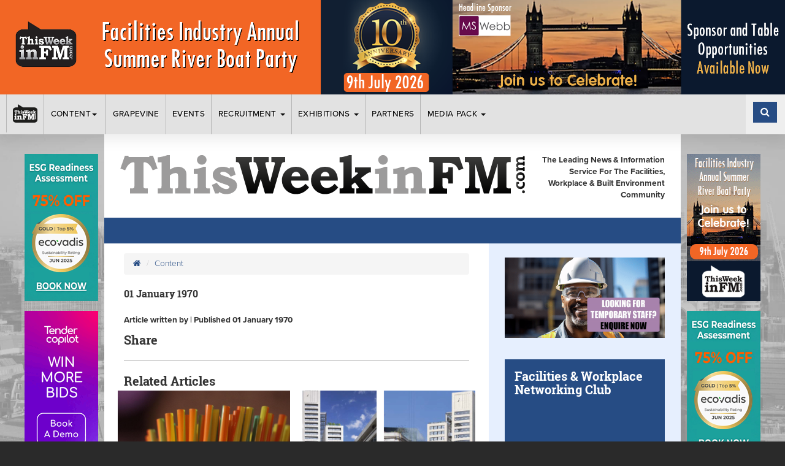

--- FILE ---
content_type: text/html; charset=UTF-8
request_url: https://www.twinfm.com/article/just-a-drop-funds-borehole
body_size: 14764
content:
<!DOCTYPE html>
<html lang="en">
<head>
    <meta charset="utf-8">
    <meta http-equiv="X-UA-Compatible" content="IE=edge">
    <meta name="viewport" content="width=device-width, initial-scale=1">


    <!-- - - - - - - - - -

     Website by CS One
     http://www.csone.co.uk

    - - - - -  - - - - - -->

    <!-- SEO Meta Tags -->
    <title> | News | TWinFM</title>
    <meta name="keywords" content="">
    <meta name="description" content="">
    
    <!-- OG Meta Tags -->
    <meta property="og:title" content=" | News | TWinFM"/>
<meta property="og:description" content=""/>
<meta property="og:image" content="https://www.twinfm.com/assets/images/twinfm-og-placeholder.jpg"/> 
<meta name="author" content="TWinFM"><meta property="og:site_name" content="TWinFM"/>
     <meta property="og:type" content="website"/>
	<meta property="og:url" content="https://www.twinfm.com/article/just-a-drop-funds-borehole"/>
    

    <!-- Favicon -->
    <link rel="icon" type="image/png" href="/assets/images/favicon.png"/>

    <!-- Compiled & Minified CSS -->
    <link href="/assets/css/app.css" rel="stylesheet">

    
    <!-- HTML5 shim and Respond.js for IE8 - must load locally -->
    <!--[if lt IE 9]>
    <script src="assets/js/ie8.js"></script><![endif]-->
    <script src="https://use.typekit.net/neh1bye.js"></script>
    <script>try {
            Typekit.load({async: true});
        } catch (e) {
        }</script>

    <script type="text/javascript" src="https://cdnjs.cloudflare.com/ajax/libs/modernizr/2.8.3/modernizr.min.js"></script>
	<script type='text/javascript' src='//platform-api.sharethis.com/js/sharethis.js#property=5be16cdbc7a9470012145fcb&product=social-ab' async='async'></script> 

    <style type="text/css"></style>    
    <meta name="google-site-verification" content="MYzOcf6-Q5Fp_sN71zwcVc7uIIQ-uz6IPH_g5jXi3Zo" />


</head>


    <body class="news-article clearfix" style="background-image:url('/assets/images/bg.jpg')">

    <div id="sticky-container"><style type="text/css">ul.catlist li.page-1{border-left-color:}ul.catlist li.page-1:hover a{color:}ul.catlist li.page-2{border-left-color:}ul.catlist li.page-2:hover a{color:}ul.catlist li.page-3{border-left-color:#264c84}ul.catlist li.page-3:hover a{color:#264c84}ul.catlist li.page-9{border-left-color:#089e05}ul.catlist li.page-9:hover a{color:#089e05}ul.catlist li.page-11{border-left-color:#ffb400}ul.catlist li.page-11:hover a{color:#ffb400}ul.catlist li.page-13{border-left-color:#91228a}ul.catlist li.page-13:hover a{color:#91228a}ul.catlist li.page-14{border-left-color:#cabe19}ul.catlist li.page-14:hover a{color:#cabe19}ul.catlist li.page-15{border-left-color:#a884ad}ul.catlist li.page-15:hover a{color:#a884ad}ul.catlist li.page-17{border-left-color:#cb321f}ul.catlist li.page-17:hover a{color:#cb321f}ul.catlist li.page-18{border-left-color:#c27a05}ul.catlist li.page-18:hover a{color:#c27a05}ul.catlist li.page-21{border-left-color:#12d7ee}ul.catlist li.page-21:hover a{color:#12d7ee}ul.catlist li.page-27{border-left-color:}ul.catlist li.page-27:hover a{color:}ul.catlist li.page-30{border-left-color:}ul.catlist li.page-30:hover a{color:}ul.catlist li.page-31{border-left-color:}ul.catlist li.page-31:hover a{color:}ul.catlist li.page-38{border-left-color:#264c84}ul.catlist li.page-38:hover a{color:#264c84}ul.catlist li.page-44{border-left-color:}ul.catlist li.page-44:hover a{color:}ul.catlist li.page-45{border-left-color:}ul.catlist li.page-45:hover a{color:}ul.catlist li.page-46{border-left-color:}ul.catlist li.page-46:hover a{color:}ul.catlist li.page-47{border-left-color:}ul.catlist li.page-47:hover a{color:}ul.catlist li.page-48{border-left-color:}ul.catlist li.page-48:hover a{color:}ul.catlist li.page-49{border-left-color:}ul.catlist li.page-49:hover a{color:}ul.catlist li.page-51{border-left-color:}ul.catlist li.page-51:hover a{color:}ul.catlist li.page-52{border-left-color:}ul.catlist li.page-52:hover a{color:}ul.catlist li.page-53{border-left-color:}ul.catlist li.page-53:hover a{color:}ul.catlist li.page-55{border-left-color:}ul.catlist li.page-55:hover a{color:}ul.catlist li.page-57{border-left-color:}ul.catlist li.page-57:hover a{color:}ul.catlist li.page-59{border-left-color:}ul.catlist li.page-59:hover a{color:}ul.catlist li.page-60{border-left-color:}ul.catlist li.page-60:hover a{color:}ul.catlist li.page-61{border-left-color:}ul.catlist li.page-61:hover a{color:}ul.catlist li.page-62{border-left-color:}ul.catlist li.page-62:hover a{color:}ul.catlist li.page-63{border-left-color:}ul.catlist li.page-63:hover a{color:}ul.catlist li.page-64{border-left-color:}ul.catlist li.page-64:hover a{color:}ul.catlist li.page-65{border-left-color:}ul.catlist li.page-65:hover a{color:}ul.catlist li.page-66{border-left-color:}ul.catlist li.page-66:hover a{color:}ul.catlist li.page-68{border-left-color:}ul.catlist li.page-68:hover a{color:}ul.catlist li.page-69{border-left-color:}ul.catlist li.page-69:hover a{color:}ul.catlist li.page-70{border-left-color:}ul.catlist li.page-70:hover a{color:}ul.catlist li.page-71{border-left-color:}ul.catlist li.page-71:hover a{color:}ul.catlist li.page-72{border-left-color:}ul.catlist li.page-72:hover a{color:}ul.catlist li.page-73{border-left-color:}ul.catlist li.page-73:hover a{color:}ul.catlist li.page-74{border-left-color:}ul.catlist li.page-74:hover a{color:}ul.catlist li.page-75{border-left-color:}ul.catlist li.page-75:hover a{color:}ul.catlist li.page-84{border-left-color:}ul.catlist li.page-84:hover a{color:}ul.catlist li.page-85{border-left-color:}ul.catlist li.page-85:hover a{color:}ul.catlist li.page-86{border-left-color:}ul.catlist li.page-86:hover a{color:}ul.catlist li.page-114{border-left-color:}ul.catlist li.page-114:hover a{color:}ul.catlist li.page-115{border-left-color:}ul.catlist li.page-115:hover a{color:}ul.catlist li.page-117{border-left-color:}ul.catlist li.page-117:hover a{color:}ul.catlist li.page-125{border-left-color:}ul.catlist li.page-125:hover a{color:}ul.catlist li.page-138{border-left-color:}ul.catlist li.page-138:hover a{color:}ul.catlist li.page-139{border-left-color:}ul.catlist li.page-139:hover a{color:}ul.catlist li.page-140{border-left-color:}ul.catlist li.page-140:hover a{color:}ul.catlist li.page-142{border-left-color:}ul.catlist li.page-142:hover a{color:}ul.catlist li.page-143{border-left-color:}ul.catlist li.page-143:hover a{color:}ul.catlist li.page-145{border-left-color:}ul.catlist li.page-145:hover a{color:}ul.catlist li.page-152{border-left-color:}ul.catlist li.page-152:hover a{color:}ul.catlist li.page-153{border-left-color:}ul.catlist li.page-153:hover a{color:}ul.catlist li.page-154{border-left-color:}ul.catlist li.page-154:hover a{color:}ul.catlist li.page-155{border-left-color:}ul.catlist li.page-155:hover a{color:}ul.catlist li.page-156{border-left-color:}ul.catlist li.page-156:hover a{color:}ul.catlist li.page-157{border-left-color:}ul.catlist li.page-157:hover a{color:}ul.catlist li.page-159{border-left-color:}ul.catlist li.page-159:hover a{color:}ul.catlist li.page-160{border-left-color:}ul.catlist li.page-160:hover a{color:}ul.catlist li.page-162{border-left-color:}ul.catlist li.page-162:hover a{color:}ul.catlist li.page-163{border-left-color:}ul.catlist li.page-163:hover a{color:}ul.catlist li.page-168{border-left-color:}ul.catlist li.page-168:hover a{color:}ul.catlist li.page-169{border-left-color:}ul.catlist li.page-169:hover a{color:}ul.catlist li.page-172{border-left-color:}ul.catlist li.page-172:hover a{color:}ul.catlist li.page-174{border-left-color:}ul.catlist li.page-174:hover a{color:}ul.catlist li.page-175{border-left-color:}ul.catlist li.page-175:hover a{color:}ul.catlist li.page-177{border-left-color:}ul.catlist li.page-177:hover a{color:}ul.catlist li.page-179{border-left-color:}ul.catlist li.page-179:hover a{color:}ul.catlist li.page-180{border-left-color:}ul.catlist li.page-180:hover a{color:}ul.catlist li.page-181{border-left-color:}ul.catlist li.page-181:hover a{color:}ul.catlist li.page-199{border-left-color:}ul.catlist li.page-199:hover a{color:}ul.catlist li.page-202{border-left-color:}ul.catlist li.page-202:hover a{color:}ul.catlist li.page-203{border-left-color:}ul.catlist li.page-203:hover a{color:}ul.catlist li.page-204{border-left-color:}ul.catlist li.page-204:hover a{color:}ul.catlist li.page-205{border-left-color:}ul.catlist li.page-205:hover a{color:}ul.catlist li.page-206{border-left-color:}ul.catlist li.page-206:hover a{color:}ul.catlist li.page-211{border-left-color:}ul.catlist li.page-211:hover a{color:}ul.catlist li.page-212{border-left-color:}ul.catlist li.page-212:hover a{color:}ul.catlist li.page-213{border-left-color:}ul.catlist li.page-213:hover a{color:}ul.catlist li.page-214{border-left-color:}ul.catlist li.page-214:hover a{color:}ul.catlist li.page-215{border-left-color:}ul.catlist li.page-215:hover a{color:}ul.catlist li.page-216{border-left-color:}ul.catlist li.page-216:hover a{color:}ul.catlist li.page-217{border-left-color:}ul.catlist li.page-217:hover a{color:}ul.catlist li.page-219{border-left-color:}ul.catlist li.page-219:hover a{color:}ul.catlist li.page-220{border-left-color:}ul.catlist li.page-220:hover a{color:}ul.catlist li.page-221{border-left-color:}ul.catlist li.page-221:hover a{color:}ul.catlist li.page-222{border-left-color:}ul.catlist li.page-222:hover a{color:}ul.catlist li.page-223{border-left-color:}ul.catlist li.page-223:hover a{color:}ul.catlist li.page-224{border-left-color:}ul.catlist li.page-224:hover a{color:}ul.catlist li.page-225{border-left-color:}ul.catlist li.page-225:hover a{color:}ul.catlist li.page-226{border-left-color:}ul.catlist li.page-226:hover a{color:}ul.catlist li.page-229{border-left-color:}ul.catlist li.page-229:hover a{color:}ul.catlist li.page-230{border-left-color:}ul.catlist li.page-230:hover a{color:}ul.catlist li.page-231{border-left-color:}ul.catlist li.page-231:hover a{color:}ul.catlist li.page-233{border-left-color:}ul.catlist li.page-233:hover a{color:}ul.catlist li.page-237{border-left-color:}ul.catlist li.page-237:hover a{color:}ul.catlist li.page-238{border-left-color:}ul.catlist li.page-238:hover a{color:}ul.catlist li.page-239{border-left-color:}ul.catlist li.page-239:hover a{color:}ul.catlist li.page-240{border-left-color:}ul.catlist li.page-240:hover a{color:}ul.catlist li.page-243{border-left-color:}ul.catlist li.page-243:hover a{color:}ul.catlist li.page-244{border-left-color:}ul.catlist li.page-244:hover a{color:}ul.catlist li.page-246{border-left-color:}ul.catlist li.page-246:hover a{color:}ul.catlist li.page-247{border-left-color:}ul.catlist li.page-247:hover a{color:}ul.catlist li.page-248{border-left-color:}ul.catlist li.page-248:hover a{color:}ul.catlist li.page-250{border-left-color:}ul.catlist li.page-250:hover a{color:}ul.catlist li.page-251{border-left-color:}ul.catlist li.page-251:hover a{color:}ul.catlist li.page-252{border-left-color:}ul.catlist li.page-252:hover a{color:}ul.catlist li.page-253{border-left-color:}ul.catlist li.page-253:hover a{color:}ul.catlist li.page-263{border-left-color:}ul.catlist li.page-263:hover a{color:}ul.catlist li.page-264{border-left-color:}ul.catlist li.page-264:hover a{color:}ul.catlist li.page-265{border-left-color:}ul.catlist li.page-265:hover a{color:}ul.catlist li.page-266{border-left-color:}ul.catlist li.page-266:hover a{color:}ul.catlist li.page-267{border-left-color:}ul.catlist li.page-267:hover a{color:}ul.catlist li.page-269{border-left-color:}ul.catlist li.page-269:hover a{color:}ul.catlist li.page-270{border-left-color:}ul.catlist li.page-270:hover a{color:}ul.catlist li.page-271{border-left-color:}ul.catlist li.page-271:hover a{color:}ul.catlist li.page-272{border-left-color:}ul.catlist li.page-272:hover a{color:}ul.catlist li.page-273{border-left-color:}ul.catlist li.page-273:hover a{color:}ul.catlist li.page-274{border-left-color:}ul.catlist li.page-274:hover a{color:}ul.catlist li.page-275{border-left-color:}ul.catlist li.page-275:hover a{color:}ul.catlist li.page-276{border-left-color:}ul.catlist li.page-276:hover a{color:}ul.catlist li.page-277{border-left-color:}ul.catlist li.page-277:hover a{color:}ul.catlist li.page-278{border-left-color:}ul.catlist li.page-278:hover a{color:}ul.catlist li.page-279{border-left-color:}ul.catlist li.page-279:hover a{color:}ul.catlist li.page-280{border-left-color:}ul.catlist li.page-280:hover a{color:}ul.catlist li.page-281{border-left-color:}ul.catlist li.page-281:hover a{color:}ul.catlist li.page-282{border-left-color:}ul.catlist li.page-282:hover a{color:}ul.catlist li.page-283{border-left-color:}ul.catlist li.page-283:hover a{color:}ul.catlist li.page-284{border-left-color:}ul.catlist li.page-284:hover a{color:}ul.catlist li.page-285{border-left-color:}ul.catlist li.page-285:hover a{color:}ul.catlist li.page-286{border-left-color:}ul.catlist li.page-286:hover a{color:}ul.catlist li.page-288{border-left-color:}ul.catlist li.page-288:hover a{color:}ul.catlist li.page-289{border-left-color:}ul.catlist li.page-289:hover a{color:}ul.catlist li.page-290{border-left-color:}ul.catlist li.page-290:hover a{color:}ul.catlist li.page-291{border-left-color:}ul.catlist li.page-291:hover a{color:}ul.catlist li.page-292{border-left-color:}ul.catlist li.page-292:hover a{color:}ul.catlist li.page-293{border-left-color:}ul.catlist li.page-293:hover a{color:}ul.catlist li.page-294{border-left-color:}ul.catlist li.page-294:hover a{color:}ul.catlist li.page-295{border-left-color:}ul.catlist li.page-295:hover a{color:}ul.catlist li.page-305{border-left-color:}ul.catlist li.page-305:hover a{color:}ul.catlist li.page-306{border-left-color:}ul.catlist li.page-306:hover a{color:}ul.catlist li.page-307{border-left-color:}ul.catlist li.page-307:hover a{color:}ul.catlist li.page-308{border-left-color:}ul.catlist li.page-308:hover a{color:}ul.catlist li.page-309{border-left-color:}ul.catlist li.page-309:hover a{color:}ul.catlist li.page-310{border-left-color:}ul.catlist li.page-310:hover a{color:}ul.catlist li.page-311{border-left-color:}ul.catlist li.page-311:hover a{color:}ul.catlist li.page-312{border-left-color:}ul.catlist li.page-312:hover a{color:}ul.catlist li.page-313{border-left-color:}ul.catlist li.page-313:hover a{color:}ul.catlist li.page-314{border-left-color:}ul.catlist li.page-314:hover a{color:}ul.catlist li.page-315{border-left-color:}ul.catlist li.page-315:hover a{color:}ul.catlist li.page-316{border-left-color:}ul.catlist li.page-316:hover a{color:}ul.catlist li.page-317{border-left-color:}ul.catlist li.page-317:hover a{color:}ul.catlist li.page-318{border-left-color:}ul.catlist li.page-318:hover a{color:}ul.catlist li.page-319{border-left-color:}ul.catlist li.page-319:hover a{color:}ul.catlist li.page-320{border-left-color:}ul.catlist li.page-320:hover a{color:}ul.catlist li.page-321{border-left-color:}ul.catlist li.page-321:hover a{color:}ul.catlist li.page-322{border-left-color:}ul.catlist li.page-322:hover a{color:}ul.catlist li.page-323{border-left-color:}ul.catlist li.page-323:hover a{color:}ul.catlist li.page-324{border-left-color:}ul.catlist li.page-324:hover a{color:}ul.catlist li.page-325{border-left-color:}ul.catlist li.page-325:hover a{color:}ul.catlist li.page-326{border-left-color:}ul.catlist li.page-326:hover a{color:}ul.catlist li.page-327{border-left-color:}ul.catlist li.page-327:hover a{color:}ul.catlist li.page-328{border-left-color:}ul.catlist li.page-328:hover a{color:}ul.catlist li.page-329{border-left-color:}ul.catlist li.page-329:hover a{color:}ul.catlist li.page-330{border-left-color:}ul.catlist li.page-330:hover a{color:}ul.catlist li.page-331{border-left-color:}ul.catlist li.page-331:hover a{color:}ul.catlist li.page-332{border-left-color:}ul.catlist li.page-332:hover a{color:}ul.catlist li.page-333{border-left-color:}ul.catlist li.page-333:hover a{color:}ul.catlist li.page-337{border-left-color:}ul.catlist li.page-337:hover a{color:}ul.catlist li.page-338{border-left-color:}ul.catlist li.page-338:hover a{color:}ul.catlist li.page-339{border-left-color:}ul.catlist li.page-339:hover a{color:}ul.catlist li.page-340{border-left-color:}ul.catlist li.page-340:hover a{color:}ul.catlist li.page-341{border-left-color:}ul.catlist li.page-341:hover a{color:}ul.catlist li.page-342{border-left-color:}ul.catlist li.page-342:hover a{color:}ul.catlist li.page-343{border-left-color:}ul.catlist li.page-343:hover a{color:}ul.catlist li.page-345{border-left-color:}ul.catlist li.page-345:hover a{color:}ul.catlist li.page-346{border-left-color:}ul.catlist li.page-346:hover a{color:}ul.catlist li.page-348{border-left-color:}ul.catlist li.page-348:hover a{color:}ul.catlist li.page-350{border-left-color:}ul.catlist li.page-350:hover a{color:}ul.catlist li.page-351{border-left-color:}ul.catlist li.page-351:hover a{color:}ul.catlist li.page-352{border-left-color:}ul.catlist li.page-352:hover a{color:}ul.catlist li.page-353{border-left-color:}ul.catlist li.page-353:hover a{color:}ul.catlist li.page-355{border-left-color:}ul.catlist li.page-355:hover a{color:}ul.catlist li.page-356{border-left-color:}ul.catlist li.page-356:hover a{color:}ul.catlist li.page-357{border-left-color:}ul.catlist li.page-357:hover a{color:}ul.catlist li.page-358{border-left-color:}ul.catlist li.page-358:hover a{color:}ul.catlist li.page-359{border-left-color:}ul.catlist li.page-359:hover a{color:}ul.catlist li.page-360{border-left-color:}ul.catlist li.page-360:hover a{color:}ul.catlist li.page-361{border-left-color:}ul.catlist li.page-361:hover a{color:}ul.catlist li.page-362{border-left-color:}ul.catlist li.page-362:hover a{color:}ul.catlist li.page-363{border-left-color:}ul.catlist li.page-363:hover a{color:}ul.catlist li.page-364{border-left-color:}ul.catlist li.page-364:hover a{color:}ul.catlist li.page-365{border-left-color:}ul.catlist li.page-365:hover a{color:}ul.catlist li.page-366{border-left-color:}ul.catlist li.page-366:hover a{color:}ul.catlist li.page-369{border-left-color:}ul.catlist li.page-369:hover a{color:}ul.catlist li.page-370{border-left-color:}ul.catlist li.page-370:hover a{color:}ul.catlist li.page-371{border-left-color:}ul.catlist li.page-371:hover a{color:}ul.catlist li.page-372{border-left-color:}ul.catlist li.page-372:hover a{color:}ul.catlist li.page-373{border-left-color:}ul.catlist li.page-373:hover a{color:}ul.catlist li.page-374{border-left-color:}ul.catlist li.page-374:hover a{color:}ul.catlist li.page-375{border-left-color:}ul.catlist li.page-375:hover a{color:}ul.catlist li.page-376{border-left-color:}ul.catlist li.page-376:hover a{color:}ul.catlist li.page-377{border-left-color:}ul.catlist li.page-377:hover a{color:}ul.catlist li.page-378{border-left-color:}ul.catlist li.page-378:hover a{color:}ul.catlist li.page-379{border-left-color:}ul.catlist li.page-379:hover a{color:}ul.catlist li.page-380{border-left-color:}ul.catlist li.page-380:hover a{color:}ul.catlist li.page-381{border-left-color:}ul.catlist li.page-381:hover a{color:}ul.catlist li.page-382{border-left-color:}ul.catlist li.page-382:hover a{color:}ul.catlist li.page-383{border-left-color:}ul.catlist li.page-383:hover a{color:}ul.catlist li.page-384{border-left-color:}ul.catlist li.page-384:hover a{color:}ul.catlist li.page-385{border-left-color:}ul.catlist li.page-385:hover a{color:}ul.catlist li.page-386{border-left-color:}ul.catlist li.page-386:hover a{color:}ul.catlist li.page-388{border-left-color:}ul.catlist li.page-388:hover a{color:}ul.catlist li.page-391{border-left-color:}ul.catlist li.page-391:hover a{color:}ul.catlist li.page-392{border-left-color:}ul.catlist li.page-392:hover a{color:}ul.catlist li.page-393{border-left-color:}ul.catlist li.page-393:hover a{color:}ul.catlist li.page-394{border-left-color:}ul.catlist li.page-394:hover a{color:}ul.catlist li.page-395{border-left-color:}ul.catlist li.page-395:hover a{color:}ul.catlist li.page-396{border-left-color:}ul.catlist li.page-396:hover a{color:}ul.catlist li.page-398{border-left-color:}ul.catlist li.page-398:hover a{color:}ul.catlist li.page-399{border-left-color:}ul.catlist li.page-399:hover a{color:}ul.catlist li.page-400{border-left-color:}ul.catlist li.page-400:hover a{color:}ul.catlist li.page-401{border-left-color:}ul.catlist li.page-401:hover a{color:}ul.catlist li.page-402{border-left-color:}ul.catlist li.page-402:hover a{color:}ul.catlist li.page-403{border-left-color:}ul.catlist li.page-403:hover a{color:}ul.catlist li.page-405{border-left-color:}ul.catlist li.page-405:hover a{color:}ul.catlist li.page-406{border-left-color:}ul.catlist li.page-406:hover a{color:}ul.catlist li.page-407{border-left-color:}ul.catlist li.page-407:hover a{color:}ul.catlist li.page-408{border-left-color:}ul.catlist li.page-408:hover a{color:}ul.catlist li.page-410{border-left-color:}ul.catlist li.page-410:hover a{color:}ul.catlist li.page-411{border-left-color:}ul.catlist li.page-411:hover a{color:}ul.catlist li.page-412{border-left-color:}ul.catlist li.page-412:hover a{color:}ul.catlist li.page-413{border-left-color:}ul.catlist li.page-413:hover a{color:}ul.catlist li.page-414{border-left-color:}ul.catlist li.page-414:hover a{color:}ul.catlist li.page-415{border-left-color:}ul.catlist li.page-415:hover a{color:}ul.catlist li.page-416{border-left-color:}ul.catlist li.page-416:hover a{color:}ul.catlist li.page-417{border-left-color:}ul.catlist li.page-417:hover a{color:}ul.catlist li.page-418{border-left-color:}ul.catlist li.page-418:hover a{color:}ul.catlist li.page-419{border-left-color:}ul.catlist li.page-419:hover a{color:}ul.catlist li.page-420{border-left-color:}ul.catlist li.page-420:hover a{color:}ul.catlist li.page-421{border-left-color:}ul.catlist li.page-421:hover a{color:}ul.catlist li.page-422{border-left-color:}ul.catlist li.page-422:hover a{color:}ul.catlist li.page-423{border-left-color:}ul.catlist li.page-423:hover a{color:}ul.catlist li.page-424{border-left-color:}ul.catlist li.page-424:hover a{color:}ul.catlist li.page-425{border-left-color:}ul.catlist li.page-425:hover a{color:}ul.catlist li.page-426{border-left-color:}ul.catlist li.page-426:hover a{color:}ul.catlist li.page-427{border-left-color:}ul.catlist li.page-427:hover a{color:}ul.catlist li.page-428{border-left-color:}ul.catlist li.page-428:hover a{color:}ul.catlist li.page-429{border-left-color:}ul.catlist li.page-429:hover a{color:}ul.catlist li.page-430{border-left-color:}ul.catlist li.page-430:hover a{color:}ul.catlist li.page-431{border-left-color:}ul.catlist li.page-431:hover a{color:}ul.catlist li.page-432{border-left-color:}ul.catlist li.page-432:hover a{color:}ul.catlist li.page-433{border-left-color:}ul.catlist li.page-433:hover a{color:}ul.catlist li.page-434{border-left-color:}ul.catlist li.page-434:hover a{color:}ul.catlist li.page-435{border-left-color:}ul.catlist li.page-435:hover a{color:}ul.catlist li.page-436{border-left-color:}ul.catlist li.page-436:hover a{color:}ul.catlist li.page-437{border-left-color:}ul.catlist li.page-437:hover a{color:}ul.catlist li.page-439{border-left-color:}ul.catlist li.page-439:hover a{color:}ul.catlist li.page-440{border-left-color:}ul.catlist li.page-440:hover a{color:}ul.catlist li.page-441{border-left-color:}ul.catlist li.page-441:hover a{color:}ul.catlist li.page-444{border-left-color:}ul.catlist li.page-444:hover a{color:}ul.catlist li.page-445{border-left-color:}ul.catlist li.page-445:hover a{color:}ul.catlist li.page-446{border-left-color:#a751ec}ul.catlist li.page-446:hover a{color:#a751ec}ul.catlist li.page-447{border-left-color:#98abe8}ul.catlist li.page-447:hover a{color:#98abe8}ul.catlist li.page-448{border-left-color:}ul.catlist li.page-448:hover a{color:}ul.catlist li.page-450{border-left-color:}ul.catlist li.page-450:hover a{color:}ul.catlist li.page-451{border-left-color:}ul.catlist li.page-451:hover a{color:}ul.catlist li.page-452{border-left-color:}ul.catlist li.page-452:hover a{color:}ul.catlist li.page-453{border-left-color:}ul.catlist li.page-453:hover a{color:}ul.catlist li.page-454{border-left-color:}ul.catlist li.page-454:hover a{color:}ul.catlist li.page-455{border-left-color:}ul.catlist li.page-455:hover a{color:}ul.catlist li.page-457{border-left-color:}ul.catlist li.page-457:hover a{color:}ul.catlist li.page-458{border-left-color:}ul.catlist li.page-458:hover a{color:}ul.catlist li.page-459{border-left-color:}ul.catlist li.page-459:hover a{color:}ul.catlist li.page-460{border-left-color:}ul.catlist li.page-460:hover a{color:}ul.catlist li.page-461{border-left-color:}ul.catlist li.page-461:hover a{color:}ul.catlist li.page-462{border-left-color:}ul.catlist li.page-462:hover a{color:}ul.catlist li.page-463{border-left-color:}ul.catlist li.page-463:hover a{color:}ul.catlist li.page-464{border-left-color:}ul.catlist li.page-464:hover a{color:}ul.catlist li.page-465{border-left-color:}ul.catlist li.page-465:hover a{color:}ul.catlist li.page-466{border-left-color:}ul.catlist li.page-466:hover a{color:}ul.catlist li.page-467{border-left-color:}ul.catlist li.page-467:hover a{color:}ul.catlist li.page-468{border-left-color:}ul.catlist li.page-468:hover a{color:}ul.catlist li.page-469{border-left-color:}ul.catlist li.page-469:hover a{color:}ul.catlist li.page-470{border-left-color:}ul.catlist li.page-470:hover a{color:}ul.catlist li.page-471{border-left-color:}ul.catlist li.page-471:hover a{color:}ul.catlist li.page-472{border-left-color:}ul.catlist li.page-472:hover a{color:}ul.catlist li.page-473{border-left-color:}ul.catlist li.page-473:hover a{color:}ul.catlist li.page-474{border-left-color:}ul.catlist li.page-474:hover a{color:}ul.catlist li.page-475{border-left-color:}ul.catlist li.page-475:hover a{color:}ul.catlist li.page-476{border-left-color:}ul.catlist li.page-476:hover a{color:}ul.catlist li.page-477{border-left-color:}ul.catlist li.page-477:hover a{color:}ul.catlist li.page-478{border-left-color:}ul.catlist li.page-478:hover a{color:}ul.catlist li.page-480{border-left-color:}ul.catlist li.page-480:hover a{color:}ul.catlist li.page-482{border-left-color:}ul.catlist li.page-482:hover a{color:}ul.catlist li.page-483{border-left-color:}ul.catlist li.page-483:hover a{color:}ul.catlist li.page-484{border-left-color:}ul.catlist li.page-484:hover a{color:}ul.catlist li.page-485{border-left-color:}ul.catlist li.page-485:hover a{color:}ul.catlist li.page-486{border-left-color:}ul.catlist li.page-486:hover a{color:}ul.catlist li.page-487{border-left-color:}ul.catlist li.page-487:hover a{color:}ul.catlist li.page-488{border-left-color:}ul.catlist li.page-488:hover a{color:}ul.catlist li.page-489{border-left-color:}ul.catlist li.page-489:hover a{color:}ul.catlist li.page-490{border-left-color:}ul.catlist li.page-490:hover a{color:}ul.catlist li.page-491{border-left-color:}ul.catlist li.page-491:hover a{color:}ul.catlist li.page-492{border-left-color:}ul.catlist li.page-492:hover a{color:}ul.catlist li.page-494{border-left-color:}ul.catlist li.page-494:hover a{color:}ul.catlist li.page-496{border-left-color:}ul.catlist li.page-496:hover a{color:}ul.catlist li.page-498{border-left-color:}ul.catlist li.page-498:hover a{color:}ul.catlist li.page-501{border-left-color:}ul.catlist li.page-501:hover a{color:}ul.catlist li.page-502{border-left-color:}ul.catlist li.page-502:hover a{color:}ul.catlist li.page-503{border-left-color:}ul.catlist li.page-503:hover a{color:}ul.catlist li.page-504{border-left-color:}ul.catlist li.page-504:hover a{color:}ul.catlist li.page-506{border-left-color:}ul.catlist li.page-506:hover a{color:}ul.catlist li.page-507{border-left-color:}ul.catlist li.page-507:hover a{color:}ul.catlist li.page-508{border-left-color:}ul.catlist li.page-508:hover a{color:}ul.catlist li.page-509{border-left-color:}ul.catlist li.page-509:hover a{color:}ul.catlist li.page-510{border-left-color:}ul.catlist li.page-510:hover a{color:}ul.catlist li.page-511{border-left-color:}ul.catlist li.page-511:hover a{color:}ul.catlist li.page-512{border-left-color:}ul.catlist li.page-512:hover a{color:}ul.catlist li.page-517{border-left-color:}ul.catlist li.page-517:hover a{color:}ul.catlist li.page-518{border-left-color:}ul.catlist li.page-518:hover a{color:}ul.catlist li.page-519{border-left-color:}ul.catlist li.page-519:hover a{color:}ul.catlist li.page-520{border-left-color:}ul.catlist li.page-520:hover a{color:}ul.catlist li.page-524{border-left-color:}ul.catlist li.page-524:hover a{color:}ul.catlist li.page-525{border-left-color:}ul.catlist li.page-525:hover a{color:}ul.catlist li.page-526{border-left-color:}ul.catlist li.page-526:hover a{color:}ul.catlist li.page-528{border-left-color:}ul.catlist li.page-528:hover a{color:}ul.catlist li.page-529{border-left-color:}ul.catlist li.page-529:hover a{color:}ul.catlist li.page-537{border-left-color:}ul.catlist li.page-537:hover a{color:}ul.catlist li.page-538{border-left-color:}ul.catlist li.page-538:hover a{color:}ul.catlist li.page-542{border-left-color:}ul.catlist li.page-542:hover a{color:}ul.catlist li.page-545{border-left-color:}ul.catlist li.page-545:hover a{color:}ul.catlist li.page-546{border-left-color:}ul.catlist li.page-546:hover a{color:}ul.catlist li.page-547{border-left-color:}ul.catlist li.page-547:hover a{color:}ul.catlist li.page-548{border-left-color:}ul.catlist li.page-548:hover a{color:}ul.catlist li.page-549{border-left-color:}ul.catlist li.page-549:hover a{color:}ul.catlist li.page-550{border-left-color:}ul.catlist li.page-550:hover a{color:}ul.catlist li.page-561{border-left-color:}ul.catlist li.page-561:hover a{color:}ul.catlist li.page-565{border-left-color:}ul.catlist li.page-565:hover a{color:}ul.catlist li.page-566{border-left-color:}ul.catlist li.page-566:hover a{color:}ul.catlist li.page-567{border-left-color:}ul.catlist li.page-567:hover a{color:}ul.catlist li.page-568{border-left-color:}ul.catlist li.page-568:hover a{color:}ul.catlist li.page-570{border-left-color:}ul.catlist li.page-570:hover a{color:}ul.catlist li.page-571{border-left-color:}ul.catlist li.page-571:hover a{color:}ul.catlist li.page-574{border-left-color:}ul.catlist li.page-574:hover a{color:}ul.catlist li.page-575{border-left-color:}ul.catlist li.page-575:hover a{color:}ul.catlist li.page-576{border-left-color:}ul.catlist li.page-576:hover a{color:}ul.catlist li.page-577{border-left-color:}ul.catlist li.page-577:hover a{color:}ul.catlist li.page-579{border-left-color:}ul.catlist li.page-579:hover a{color:}ul.catlist li.page-580{border-left-color:}ul.catlist li.page-580:hover a{color:}ul.catlist li.page-581{border-left-color:}ul.catlist li.page-581:hover a{color:}ul.catlist li.page-584{border-left-color:}ul.catlist li.page-584:hover a{color:}ul.catlist li.page-585{border-left-color:}ul.catlist li.page-585:hover a{color:}ul.catlist li.page-586{border-left-color:}ul.catlist li.page-586:hover a{color:}ul.catlist li.page-587{border-left-color:}ul.catlist li.page-587:hover a{color:}ul.catlist li.page-588{border-left-color:}ul.catlist li.page-588:hover a{color:}ul.catlist li.page-589{border-left-color:}ul.catlist li.page-589:hover a{color:}ul.catlist li.page-590{border-left-color:}ul.catlist li.page-590:hover a{color:}ul.catlist li.page-591{border-left-color:}ul.catlist li.page-591:hover a{color:}ul.catlist li.page-593{border-left-color:}ul.catlist li.page-593:hover a{color:}ul.catlist li.page-594{border-left-color:}ul.catlist li.page-594:hover a{color:}ul.catlist li.page-595{border-left-color:}ul.catlist li.page-595:hover a{color:}ul.catlist li.page-596{border-left-color:}ul.catlist li.page-596:hover a{color:}ul.catlist li.page-597{border-left-color:}ul.catlist li.page-597:hover a{color:}ul.catlist li.page-598{border-left-color:}ul.catlist li.page-598:hover a{color:}ul.catlist li.page-599{border-left-color:}ul.catlist li.page-599:hover a{color:}ul.catlist li.page-600{border-left-color:}ul.catlist li.page-600:hover a{color:}ul.catlist li.page-601{border-left-color:}ul.catlist li.page-601:hover a{color:}ul.catlist li.page-602{border-left-color:#058af5}ul.catlist li.page-602:hover a{color:#058af5}ul.catlist li.page-603{border-left-color:}ul.catlist li.page-603:hover a{color:}ul.catlist li.page-604{border-left-color:}ul.catlist li.page-604:hover a{color:}ul.catlist li.page-605{border-left-color:}ul.catlist li.page-605:hover a{color:}ul.catlist li.page-606{border-left-color:}ul.catlist li.page-606:hover a{color:}ul.catlist li.page-608{border-left-color:}ul.catlist li.page-608:hover a{color:}ul.catlist li.page-609{border-left-color:}ul.catlist li.page-609:hover a{color:}ul.catlist li.page-610{border-left-color:}ul.catlist li.page-610:hover a{color:}ul.catlist li.page-612{border-left-color:}ul.catlist li.page-612:hover a{color:}ul.catlist li.page-614{border-left-color:}ul.catlist li.page-614:hover a{color:}ul.catlist li.page-615{border-left-color:}ul.catlist li.page-615:hover a{color:}ul.catlist li.page-616{border-left-color:}ul.catlist li.page-616:hover a{color:}ul.catlist li.page-617{border-left-color:}ul.catlist li.page-617:hover a{color:}ul.catlist li.page-618{border-left-color:}ul.catlist li.page-618:hover a{color:}ul.catlist li.page-619{border-left-color:}ul.catlist li.page-619:hover a{color:}ul.catlist li.page-620{border-left-color:}ul.catlist li.page-620:hover a{color:}ul.catlist li.page-621{border-left-color:}ul.catlist li.page-621:hover a{color:}ul.catlist li.page-622{border-left-color:}ul.catlist li.page-622:hover a{color:}ul.catlist li.page-623{border-left-color:}ul.catlist li.page-623:hover a{color:}ul.catlist li.page-624{border-left-color:}ul.catlist li.page-624:hover a{color:}ul.catlist li.page-625{border-left-color:}ul.catlist li.page-625:hover a{color:}ul.catlist li.page-626{border-left-color:}ul.catlist li.page-626:hover a{color:}ul.catlist li.page-627{border-left-color:}ul.catlist li.page-627:hover a{color:}ul.catlist li.page-628{border-left-color:}ul.catlist li.page-628:hover a{color:}ul.catlist li.page-629{border-left-color:}ul.catlist li.page-629:hover a{color:}ul.catlist li.page-630{border-left-color:}ul.catlist li.page-630:hover a{color:}ul.catlist li.page-631{border-left-color:}ul.catlist li.page-631:hover a{color:}ul.catlist li.page-632{border-left-color:}ul.catlist li.page-632:hover a{color:}ul.catlist li.page-633{border-left-color:}ul.catlist li.page-633:hover a{color:}ul.catlist li.page-634{border-left-color:}ul.catlist li.page-634:hover a{color:}ul.catlist li.page-636{border-left-color:}ul.catlist li.page-636:hover a{color:}ul.catlist li.page-637{border-left-color:}ul.catlist li.page-637:hover a{color:}ul.catlist li.page-638{border-left-color:}ul.catlist li.page-638:hover a{color:}ul.catlist li.page-639{border-left-color:}ul.catlist li.page-639:hover a{color:}ul.catlist li.page-640{border-left-color:}ul.catlist li.page-640:hover a{color:}ul.catlist li.page-641{border-left-color:}ul.catlist li.page-641:hover a{color:}ul.catlist li.page-642{border-left-color:}ul.catlist li.page-642:hover a{color:}ul.catlist li.page-643{border-left-color:}ul.catlist li.page-643:hover a{color:}ul.catlist li.page-644{border-left-color:}ul.catlist li.page-644:hover a{color:}ul.catlist li.page-645{border-left-color:}ul.catlist li.page-645:hover a{color:}ul.catlist li.page-646{border-left-color:}ul.catlist li.page-646:hover a{color:}ul.catlist li.page-647{border-left-color:}ul.catlist li.page-647:hover a{color:}ul.catlist li.page-648{border-left-color:}ul.catlist li.page-648:hover a{color:}ul.catlist li.page-649{border-left-color:}ul.catlist li.page-649:hover a{color:}ul.catlist li.page-650{border-left-color:}ul.catlist li.page-650:hover a{color:}ul.catlist li.page-651{border-left-color:}ul.catlist li.page-651:hover a{color:}ul.catlist li.page-652{border-left-color:}ul.catlist li.page-652:hover a{color:}ul.catlist li.page-653{border-left-color:}ul.catlist li.page-653:hover a{color:}ul.catlist li.page-654{border-left-color:}ul.catlist li.page-654:hover a{color:}ul.catlist li.page-655{border-left-color:}ul.catlist li.page-655:hover a{color:}ul.catlist li.page-656{border-left-color:}ul.catlist li.page-656:hover a{color:}ul.catlist li.page-657{border-left-color:}ul.catlist li.page-657:hover a{color:}ul.catlist li.page-658{border-left-color:}ul.catlist li.page-658:hover a{color:}ul.catlist li.page-659{border-left-color:}ul.catlist li.page-659:hover a{color:}ul.catlist li.page-660{border-left-color:}ul.catlist li.page-660:hover a{color:}ul.catlist li.page-661{border-left-color:}ul.catlist li.page-661:hover a{color:}ul.catlist li.page-662{border-left-color:}ul.catlist li.page-662:hover a{color:}ul.catlist li.page-663{border-left-color:}ul.catlist li.page-663:hover a{color:}ul.catlist li.page-665{border-left-color:}ul.catlist li.page-665:hover a{color:}ul.catlist li.page-666{border-left-color:}ul.catlist li.page-666:hover a{color:}ul.catlist li.page-667{border-left-color:}ul.catlist li.page-667:hover a{color:}ul.catlist li.page-668{border-left-color:}ul.catlist li.page-668:hover a{color:}ul.catlist li.page-669{border-left-color:}ul.catlist li.page-669:hover a{color:}ul.catlist li.page-670{border-left-color:}ul.catlist li.page-670:hover a{color:}ul.catlist li.page-671{border-left-color:}ul.catlist li.page-671:hover a{color:}ul.catlist li.page-675{border-left-color:}ul.catlist li.page-675:hover a{color:}ul.catlist li.page-676{border-left-color:}ul.catlist li.page-676:hover a{color:}ul.catlist li.page-677{border-left-color:}ul.catlist li.page-677:hover a{color:}ul.catlist li.page-678{border-left-color:}ul.catlist li.page-678:hover a{color:}ul.catlist li.page-679{border-left-color:}ul.catlist li.page-679:hover a{color:}ul.catlist li.page-680{border-left-color:}ul.catlist li.page-680:hover a{color:}ul.catlist li.page-682{border-left-color:}ul.catlist li.page-682:hover a{color:}ul.catlist li.page-683{border-left-color:}ul.catlist li.page-683:hover a{color:}ul.catlist li.page-688{border-left-color:}ul.catlist li.page-688:hover a{color:}ul.catlist li.page-689{border-left-color:}ul.catlist li.page-689:hover a{color:}ul.catlist li.page-690{border-left-color:}ul.catlist li.page-690:hover a{color:}ul.catlist li.page-697{border-left-color:}ul.catlist li.page-697:hover a{color:}ul.catlist li.page-703{border-left-color:}ul.catlist li.page-703:hover a{color:}ul.catlist li.page-707{border-left-color:}ul.catlist li.page-707:hover a{color:}ul.catlist li.page-708{border-left-color:}ul.catlist li.page-708:hover a{color:}ul.catlist li.page-709{border-left-color:}ul.catlist li.page-709:hover a{color:}ul.catlist li.page-711{border-left-color:}ul.catlist li.page-711:hover a{color:}ul.catlist li.page-712{border-left-color:}ul.catlist li.page-712:hover a{color:}ul.catlist li.page-715{border-left-color:}ul.catlist li.page-715:hover a{color:}ul.catlist li.page-716{border-left-color:}ul.catlist li.page-716:hover a{color:}ul.catlist li.page-717{border-left-color:}ul.catlist li.page-717:hover a{color:}ul.catlist li.page-718{border-left-color:}ul.catlist li.page-718:hover a{color:}ul.catlist li.page-719{border-left-color:}ul.catlist li.page-719:hover a{color:}ul.catlist li.page-720{border-left-color:}ul.catlist li.page-720:hover a{color:}ul.catlist li.page-721{border-left-color:}ul.catlist li.page-721:hover a{color:}ul.catlist li.page-724{border-left-color:}ul.catlist li.page-724:hover a{color:}ul.catlist li.page-725{border-left-color:}ul.catlist li.page-725:hover a{color:}ul.catlist li.page-726{border-left-color:}ul.catlist li.page-726:hover a{color:}ul.catlist li.page-727{border-left-color:}ul.catlist li.page-727:hover a{color:}ul.catlist li.page-728{border-left-color:}ul.catlist li.page-728:hover a{color:}ul.catlist li.page-729{border-left-color:}ul.catlist li.page-729:hover a{color:}ul.catlist li.page-730{border-left-color:}ul.catlist li.page-730:hover a{color:}ul.catlist li.page-740{border-left-color:}ul.catlist li.page-740:hover a{color:}ul.catlist li.page-741{border-left-color:}ul.catlist li.page-741:hover a{color:}ul.catlist li.page-742{border-left-color:}ul.catlist li.page-742:hover a{color:}ul.catlist li.page-744{border-left-color:}ul.catlist li.page-744:hover a{color:}ul.catlist li.page-745{border-left-color:}ul.catlist li.page-745:hover a{color:}ul.catlist li.page-755{border-left-color:}ul.catlist li.page-755:hover a{color:}ul.catlist li.page-756{border-left-color:}ul.catlist li.page-756:hover a{color:}ul.catlist li.page-757{border-left-color:}ul.catlist li.page-757:hover a{color:}ul.catlist li.page-758{border-left-color:}ul.catlist li.page-758:hover a{color:}ul.catlist li.page-759{border-left-color:}ul.catlist li.page-759:hover a{color:}ul.catlist li.page-760{border-left-color:}ul.catlist li.page-760:hover a{color:}ul.catlist li.page-761{border-left-color:}ul.catlist li.page-761:hover a{color:}ul.catlist li.page-762{border-left-color:}ul.catlist li.page-762:hover a{color:}ul.catlist li.page-763{border-left-color:}ul.catlist li.page-763:hover a{color:}ul.catlist li.page-764{border-left-color:}ul.catlist li.page-764:hover a{color:}ul.catlist li.page-765{border-left-color:}ul.catlist li.page-765:hover a{color:}ul.catlist li.page-766{border-left-color:}ul.catlist li.page-766:hover a{color:}ul.catlist li.page-767{border-left-color:}ul.catlist li.page-767:hover a{color:}ul.catlist li.page-768{border-left-color:}ul.catlist li.page-768:hover a{color:}ul.catlist li.page-769{border-left-color:}ul.catlist li.page-769:hover a{color:}ul.catlist li.page-770{border-left-color:}ul.catlist li.page-770:hover a{color:}ul.catlist li.page-771{border-left-color:}ul.catlist li.page-771:hover a{color:}ul.catlist li.page-773{border-left-color:}ul.catlist li.page-773:hover a{color:}ul.catlist li.page-774{border-left-color:}ul.catlist li.page-774:hover a{color:}ul.catlist li.page-775{border-left-color:}ul.catlist li.page-775:hover a{color:}ul.catlist li.page-782{border-left-color:}ul.catlist li.page-782:hover a{color:}ul.catlist li.page-783{border-left-color:}ul.catlist li.page-783:hover a{color:}ul.catlist li.page-784{border-left-color:}ul.catlist li.page-784:hover a{color:}ul.catlist li.page-785{border-left-color:}ul.catlist li.page-785:hover a{color:}ul.catlist li.page-786{border-left-color:}ul.catlist li.page-786:hover a{color:}ul.catlist li.page-787{border-left-color:}ul.catlist li.page-787:hover a{color:}ul.catlist li.page-788{border-left-color:#0f3a84}ul.catlist li.page-788:hover a{color:#0f3a84}ul.catlist li.page-789{border-left-color:}ul.catlist li.page-789:hover a{color:}ul.catlist li.page-790{border-left-color:}ul.catlist li.page-790:hover a{color:}ul.catlist li.page-791{border-left-color:}ul.catlist li.page-791:hover a{color:}ul.catlist li.page-792{border-left-color:}ul.catlist li.page-792:hover a{color:}ul.catlist li.page-793{border-left-color:}ul.catlist li.page-793:hover a{color:}ul.catlist li.page-794{border-left-color:}ul.catlist li.page-794:hover a{color:}ul.catlist li.page-795{border-left-color:}ul.catlist li.page-795:hover a{color:}ul.catlist li.page-796{border-left-color:}ul.catlist li.page-796:hover a{color:}ul.catlist li.page-797{border-left-color:}ul.catlist li.page-797:hover a{color:}ul.catlist li.page-798{border-left-color:}ul.catlist li.page-798:hover a{color:}ul.catlist li.page-800{border-left-color:}ul.catlist li.page-800:hover a{color:}ul.catlist li.page-801{border-left-color:}ul.catlist li.page-801:hover a{color:}ul.catlist li.page-802{border-left-color:}ul.catlist li.page-802:hover a{color:}ul.catlist li.page-803{border-left-color:}ul.catlist li.page-803:hover a{color:}ul.catlist li.page-804{border-left-color:}ul.catlist li.page-804:hover a{color:}ul.catlist li.page-805{border-left-color:}ul.catlist li.page-805:hover a{color:}ul.catlist li.page-806{border-left-color:}ul.catlist li.page-806:hover a{color:}ul.catlist li.page-807{border-left-color:}ul.catlist li.page-807:hover a{color:}ul.catlist li.page-808{border-left-color:}ul.catlist li.page-808:hover a{color:}ul.catlist li.page-809{border-left-color:}ul.catlist li.page-809:hover a{color:}ul.catlist li.page-810{border-left-color:}ul.catlist li.page-810:hover a{color:}ul.catlist li.page-811{border-left-color:}ul.catlist li.page-811:hover a{color:}ul.catlist li.page-812{border-left-color:}ul.catlist li.page-812:hover a{color:}ul.catlist li.page-816{border-left-color:}ul.catlist li.page-816:hover a{color:}ul.catlist li.page-817{border-left-color:}ul.catlist li.page-817:hover a{color:}ul.catlist li.page-818{border-left-color:}ul.catlist li.page-818:hover a{color:}ul.catlist li.page-823{border-left-color:}ul.catlist li.page-823:hover a{color:}ul.catlist li.page-824{border-left-color:}ul.catlist li.page-824:hover a{color:}ul.catlist li.page-825{border-left-color:}ul.catlist li.page-825:hover a{color:}ul.catlist li.page-827{border-left-color:}ul.catlist li.page-827:hover a{color:}ul.catlist li.page-828{border-left-color:}ul.catlist li.page-828:hover a{color:}ul.catlist li.page-829{border-left-color:}ul.catlist li.page-829:hover a{color:}ul.catlist li.page-830{border-left-color:}ul.catlist li.page-830:hover a{color:}ul.catlist li.page-831{border-left-color:}ul.catlist li.page-831:hover a{color:}ul.catlist li.page-832{border-left-color:}ul.catlist li.page-832:hover a{color:}ul.catlist li.page-833{border-left-color:}ul.catlist li.page-833:hover a{color:}ul.catlist li.page-834{border-left-color:}ul.catlist li.page-834:hover a{color:}ul.catlist li.page-835{border-left-color:}ul.catlist li.page-835:hover a{color:}ul.catlist li.page-836{border-left-color:}ul.catlist li.page-836:hover a{color:}ul.catlist li.page-837{border-left-color:}ul.catlist li.page-837:hover a{color:}ul.catlist li.page-838{border-left-color:}ul.catlist li.page-838:hover a{color:}ul.catlist li.page-839{border-left-color:}ul.catlist li.page-839:hover a{color:}ul.catlist li.page-840{border-left-color:}ul.catlist li.page-840:hover a{color:}ul.catlist li.page-841{border-left-color:}ul.catlist li.page-841:hover a{color:}ul.catlist li.page-845{border-left-color:}ul.catlist li.page-845:hover a{color:}ul.catlist li.page-846{border-left-color:}ul.catlist li.page-846:hover a{color:}ul.catlist li.page-848{border-left-color:}ul.catlist li.page-848:hover a{color:}ul.catlist li.page-850{border-left-color:}ul.catlist li.page-850:hover a{color:}ul.catlist li.page-851{border-left-color:}ul.catlist li.page-851:hover a{color:}ul.catlist li.page-855{border-left-color:}ul.catlist li.page-855:hover a{color:}ul.catlist li.page-856{border-left-color:}ul.catlist li.page-856:hover a{color:}ul.catlist li.page-857{border-left-color:}ul.catlist li.page-857:hover a{color:}ul.catlist li.page-858{border-left-color:}ul.catlist li.page-858:hover a{color:}ul.catlist li.page-859{border-left-color:}ul.catlist li.page-859:hover a{color:}ul.catlist li.page-860{border-left-color:}ul.catlist li.page-860:hover a{color:}ul.catlist li.page-861{border-left-color:}ul.catlist li.page-861:hover a{color:}ul.catlist li.page-862{border-left-color:}ul.catlist li.page-862:hover a{color:}ul.catlist li.page-863{border-left-color:}ul.catlist li.page-863:hover a{color:}ul.catlist li.page-867{border-left-color:}ul.catlist li.page-867:hover a{color:}ul.catlist li.page-868{border-left-color:}ul.catlist li.page-868:hover a{color:}ul.catlist li.page-869{border-left-color:}ul.catlist li.page-869:hover a{color:}ul.catlist li.page-873{border-left-color:}ul.catlist li.page-873:hover a{color:}ul.catlist li.page-874{border-left-color:}ul.catlist li.page-874:hover a{color:}ul.catlist li.page-875{border-left-color:}ul.catlist li.page-875:hover a{color:}ul.catlist li.page-876{border-left-color:}ul.catlist li.page-876:hover a{color:}ul.catlist li.page-877{border-left-color:}ul.catlist li.page-877:hover a{color:}ul.catlist li.page-879{border-left-color:}ul.catlist li.page-879:hover a{color:}ul.catlist li.page-880{border-left-color:}ul.catlist li.page-880:hover a{color:}ul.catlist li.page-881{border-left-color:}ul.catlist li.page-881:hover a{color:}ul.catlist li.page-882{border-left-color:}ul.catlist li.page-882:hover a{color:}ul.catlist li.page-883{border-left-color:}ul.catlist li.page-883:hover a{color:}ul.catlist li.page-884{border-left-color:}ul.catlist li.page-884:hover a{color:}ul.catlist li.page-885{border-left-color:}ul.catlist li.page-885:hover a{color:}ul.catlist li.page-886{border-left-color:}ul.catlist li.page-886:hover a{color:}ul.catlist li.page-887{border-left-color:}ul.catlist li.page-887:hover a{color:}ul.catlist li.page-888{border-left-color:}ul.catlist li.page-888:hover a{color:}ul.catlist li.page-889{border-left-color:}ul.catlist li.page-889:hover a{color:}ul.catlist li.page-890{border-left-color:}ul.catlist li.page-890:hover a{color:}ul.catlist li.page-891{border-left-color:}ul.catlist li.page-891:hover a{color:}ul.catlist li.page-892{border-left-color:}ul.catlist li.page-892:hover a{color:}ul.catlist li.page-893{border-left-color:}ul.catlist li.page-893:hover a{color:}ul.catlist li.page-894{border-left-color:}ul.catlist li.page-894:hover a{color:}ul.catlist li.page-895{border-left-color:}ul.catlist li.page-895:hover a{color:}ul.catlist li.page-896{border-left-color:}ul.catlist li.page-896:hover a{color:}ul.catlist li.page-897{border-left-color:}ul.catlist li.page-897:hover a{color:}ul.catlist li.page-898{border-left-color:}ul.catlist li.page-898:hover a{color:}ul.catlist li.page-899{border-left-color:}ul.catlist li.page-899:hover a{color:}ul.catlist li.page-900{border-left-color:}ul.catlist li.page-900:hover a{color:}ul.catlist li.page-901{border-left-color:}ul.catlist li.page-901:hover a{color:}ul.catlist li.page-902{border-left-color:}ul.catlist li.page-902:hover a{color:}ul.catlist li.page-903{border-left-color:}ul.catlist li.page-903:hover a{color:}ul.catlist li.page-904{border-left-color:}ul.catlist li.page-904:hover a{color:}ul.catlist li.page-905{border-left-color:}ul.catlist li.page-905:hover a{color:}ul.catlist li.page-907{border-left-color:}ul.catlist li.page-907:hover a{color:}ul.catlist li.page-908{border-left-color:}ul.catlist li.page-908:hover a{color:}ul.catlist li.page-909{border-left-color:}ul.catlist li.page-909:hover a{color:}ul.catlist li.page-911{border-left-color:}ul.catlist li.page-911:hover a{color:}ul.catlist li.page-912{border-left-color:}ul.catlist li.page-912:hover a{color:}ul.catlist li.page-913{border-left-color:}ul.catlist li.page-913:hover a{color:}ul.catlist li.page-914{border-left-color:}ul.catlist li.page-914:hover a{color:}ul.catlist li.page-915{border-left-color:}ul.catlist li.page-915:hover a{color:}ul.catlist li.page-916{border-left-color:}ul.catlist li.page-916:hover a{color:}ul.catlist li.page-917{border-left-color:}ul.catlist li.page-917:hover a{color:}ul.catlist li.page-918{border-left-color:}ul.catlist li.page-918:hover a{color:}ul.catlist li.page-919{border-left-color:}ul.catlist li.page-919:hover a{color:}ul.catlist li.page-920{border-left-color:}ul.catlist li.page-920:hover a{color:}ul.catlist li.page-921{border-left-color:}ul.catlist li.page-921:hover a{color:}ul.catlist li.page-922{border-left-color:}ul.catlist li.page-922:hover a{color:}ul.catlist li.page-923{border-left-color:}ul.catlist li.page-923:hover a{color:}ul.catlist li.page-924{border-left-color:}ul.catlist li.page-924:hover a{color:}ul.catlist li.page-925{border-left-color:}ul.catlist li.page-925:hover a{color:}ul.catlist li.page-926{border-left-color:}ul.catlist li.page-926:hover a{color:}ul.catlist li.page-927{border-left-color:}ul.catlist li.page-927:hover a{color:}ul.catlist li.page-928{border-left-color:}ul.catlist li.page-928:hover a{color:}ul.catlist li.page-929{border-left-color:}ul.catlist li.page-929:hover a{color:}ul.catlist li.page-930{border-left-color:}ul.catlist li.page-930:hover a{color:}ul.catlist li.page-936{border-left-color:}ul.catlist li.page-936:hover a{color:}ul.catlist li.page-937{border-left-color:}ul.catlist li.page-937:hover a{color:}ul.catlist li.page-944{border-left-color:}ul.catlist li.page-944:hover a{color:}ul.catlist li.page-945{border-left-color:}ul.catlist li.page-945:hover a{color:}ul.catlist li.page-946{border-left-color:}ul.catlist li.page-946:hover a{color:}ul.catlist li.page-951{border-left-color:}ul.catlist li.page-951:hover a{color:}ul.catlist li.page-956{border-left-color:}ul.catlist li.page-956:hover a{color:}ul.catlist li.page-957{border-left-color:}ul.catlist li.page-957:hover a{color:}ul.catlist li.page-958{border-left-color:}ul.catlist li.page-958:hover a{color:}ul.catlist li.page-959{border-left-color:}ul.catlist li.page-959:hover a{color:}ul.catlist li.page-960{border-left-color:}ul.catlist li.page-960:hover a{color:}ul.catlist li.page-961{border-left-color:}ul.catlist li.page-961:hover a{color:}ul.catlist li.page-962{border-left-color:}ul.catlist li.page-962:hover a{color:}ul.catlist li.page-968{border-left-color:}ul.catlist li.page-968:hover a{color:}ul.catlist li.page-969{border-left-color:}ul.catlist li.page-969:hover a{color:}ul.catlist li.page-970{border-left-color:}ul.catlist li.page-970:hover a{color:}ul.catlist li.page-971{border-left-color:}ul.catlist li.page-971:hover a{color:}ul.catlist li.page-972{border-left-color:}ul.catlist li.page-972:hover a{color:}ul.catlist li.page-973{border-left-color:}ul.catlist li.page-973:hover a{color:}ul.catlist li.page-979{border-left-color:}ul.catlist li.page-979:hover a{color:}ul.catlist li.page-980{border-left-color:}ul.catlist li.page-980:hover a{color:}ul.catlist li.page-985{border-left-color:}ul.catlist li.page-985:hover a{color:}ul.catlist li.page-986{border-left-color:}ul.catlist li.page-986:hover a{color:}ul.catlist li.page-987{border-left-color:}ul.catlist li.page-987:hover a{color:}ul.catlist li.page-988{border-left-color:}ul.catlist li.page-988:hover a{color:}ul.catlist li.page-989{border-left-color:}ul.catlist li.page-989:hover a{color:}ul.catlist li.page-990{border-left-color:}ul.catlist li.page-990:hover a{color:}ul.catlist li.page-991{border-left-color:}ul.catlist li.page-991:hover a{color:}ul.catlist li.page-993{border-left-color:}ul.catlist li.page-993:hover a{color:}ul.catlist li.page-1002{border-left-color:}ul.catlist li.page-1002:hover a{color:}ul.catlist li.page-1010{border-left-color:}ul.catlist li.page-1010:hover a{color:}ul.catlist li.page-1011{border-left-color:}ul.catlist li.page-1011:hover a{color:}ul.catlist li.page-1012{border-left-color:}ul.catlist li.page-1012:hover a{color:}ul.catlist li.page-1013{border-left-color:}ul.catlist li.page-1013:hover a{color:}ul.catlist li.page-1014{border-left-color:}ul.catlist li.page-1014:hover a{color:}ul.catlist li.page-1015{border-left-color:}ul.catlist li.page-1015:hover a{color:}ul.catlist li.page-1016{border-left-color:}ul.catlist li.page-1016:hover a{color:}ul.catlist li.page-1017{border-left-color:}ul.catlist li.page-1017:hover a{color:}ul.catlist li.page-1018{border-left-color:}ul.catlist li.page-1018:hover a{color:}ul.catlist li.page-1021{border-left-color:}ul.catlist li.page-1021:hover a{color:}ul.catlist li.page-1026{border-left-color:}ul.catlist li.page-1026:hover a{color:}ul.catlist li.page-1027{border-left-color:}ul.catlist li.page-1027:hover a{color:}ul.catlist li.page-1032{border-left-color:}ul.catlist li.page-1032:hover a{color:}ul.catlist li.page-1033{border-left-color:}ul.catlist li.page-1033:hover a{color:}ul.catlist li.page-1034{border-left-color:}ul.catlist li.page-1034:hover a{color:}ul.catlist li.page-1035{border-left-color:}ul.catlist li.page-1035:hover a{color:}ul.catlist li.page-1036{border-left-color:}ul.catlist li.page-1036:hover a{color:}ul.catlist li.page-1037{border-left-color:}ul.catlist li.page-1037:hover a{color:}ul.catlist li.page-1038{border-left-color:}ul.catlist li.page-1038:hover a{color:}ul.catlist li.page-1039{border-left-color:}ul.catlist li.page-1039:hover a{color:}ul.catlist li.page-1040{border-left-color:}ul.catlist li.page-1040:hover a{color:}ul.catlist li.page-1041{border-left-color:}ul.catlist li.page-1041:hover a{color:}ul.catlist li.page-1042{border-left-color:}ul.catlist li.page-1042:hover a{color:}ul.catlist li.page-1043{border-left-color:}ul.catlist li.page-1043:hover a{color:}ul.catlist li.page-1044{border-left-color:}ul.catlist li.page-1044:hover a{color:}ul.catlist li.page-1045{border-left-color:}ul.catlist li.page-1045:hover a{color:}ul.catlist li.page-1046{border-left-color:}ul.catlist li.page-1046:hover a{color:}ul.catlist li.page-1047{border-left-color:}ul.catlist li.page-1047:hover a{color:}ul.catlist li.page-1048{border-left-color:}ul.catlist li.page-1048:hover a{color:}ul.catlist li.page-1049{border-left-color:}ul.catlist li.page-1049:hover a{color:}ul.catlist li.page-1050{border-left-color:}ul.catlist li.page-1050:hover a{color:}ul.catlist li.page-1051{border-left-color:}ul.catlist li.page-1051:hover a{color:}ul.catlist li.page-1052{border-left-color:}ul.catlist li.page-1052:hover a{color:}ul.catlist li.page-1057{border-left-color:}ul.catlist li.page-1057:hover a{color:}ul.catlist li.page-1058{border-left-color:}ul.catlist li.page-1058:hover a{color:}ul.catlist li.page-1059{border-left-color:}ul.catlist li.page-1059:hover a{color:}ul.catlist li.page-1060{border-left-color:}ul.catlist li.page-1060:hover a{color:}ul.catlist li.page-1061{border-left-color:}ul.catlist li.page-1061:hover a{color:}ul.catlist li.page-1062{border-left-color:}ul.catlist li.page-1062:hover a{color:}ul.catlist li.page-1063{border-left-color:}ul.catlist li.page-1063:hover a{color:}ul.catlist li.page-1068{border-left-color:}ul.catlist li.page-1068:hover a{color:}ul.catlist li.page-1071{border-left-color:}ul.catlist li.page-1071:hover a{color:}ul.catlist li.page-1072{border-left-color:}ul.catlist li.page-1072:hover a{color:}ul.catlist li.page-1073{border-left-color:}ul.catlist li.page-1073:hover a{color:}ul.catlist li.page-1074{border-left-color:}ul.catlist li.page-1074:hover a{color:}ul.catlist li.page-1075{border-left-color:}ul.catlist li.page-1075:hover a{color:}ul.catlist li.page-1076{border-left-color:}ul.catlist li.page-1076:hover a{color:}ul.catlist li.page-1077{border-left-color:}ul.catlist li.page-1077:hover a{color:}ul.catlist li.page-1078{border-left-color:}ul.catlist li.page-1078:hover a{color:}ul.catlist li.page-1079{border-left-color:}ul.catlist li.page-1079:hover a{color:}ul.catlist li.page-1080{border-left-color:}ul.catlist li.page-1080:hover a{color:}ul.catlist li.page-1081{border-left-color:}ul.catlist li.page-1081:hover a{color:}ul.catlist li.page-1082{border-left-color:}ul.catlist li.page-1082:hover a{color:}ul.catlist li.page-1083{border-left-color:}ul.catlist li.page-1083:hover a{color:}ul.catlist li.page-1084{border-left-color:}ul.catlist li.page-1084:hover a{color:}ul.catlist li.page-1085{border-left-color:}ul.catlist li.page-1085:hover a{color:}ul.catlist li.page-1086{border-left-color:}ul.catlist li.page-1086:hover a{color:}ul.catlist li.page-1087{border-left-color:}ul.catlist li.page-1087:hover a{color:}ul.catlist li.page-1088{border-left-color:}ul.catlist li.page-1088:hover a{color:}ul.catlist li.page-1090{border-left-color:}ul.catlist li.page-1090:hover a{color:}ul.catlist li.page-1091{border-left-color:}ul.catlist li.page-1091:hover a{color:}ul.catlist li.page-1092{border-left-color:}ul.catlist li.page-1092:hover a{color:}ul.catlist li.page-1093{border-left-color:}ul.catlist li.page-1093:hover a{color:}ul.catlist li.page-1094{border-left-color:}ul.catlist li.page-1094:hover a{color:}ul.catlist li.page-1095{border-left-color:}ul.catlist li.page-1095:hover a{color:}ul.catlist li.page-1096{border-left-color:}ul.catlist li.page-1096:hover a{color:}ul.catlist li.page-1097{border-left-color:}ul.catlist li.page-1097:hover a{color:}ul.catlist li.page-1098{border-left-color:}ul.catlist li.page-1098:hover a{color:}ul.catlist li.page-1099{border-left-color:}ul.catlist li.page-1099:hover a{color:}ul.catlist li.page-1100{border-left-color:}ul.catlist li.page-1100:hover a{color:}ul.catlist li.page-1101{border-left-color:}ul.catlist li.page-1101:hover a{color:}ul.catlist li.page-1102{border-left-color:}ul.catlist li.page-1102:hover a{color:}ul.catlist li.page-1103{border-left-color:}ul.catlist li.page-1103:hover a{color:}ul.catlist li.page-1104{border-left-color:}ul.catlist li.page-1104:hover a{color:}ul.catlist li.page-1105{border-left-color:}ul.catlist li.page-1105:hover a{color:}ul.catlist li.page-1106{border-left-color:}ul.catlist li.page-1106:hover a{color:}ul.catlist li.page-1107{border-left-color:}ul.catlist li.page-1107:hover a{color:}ul.catlist li.page-1112{border-left-color:}ul.catlist li.page-1112:hover a{color:}ul.catlist li.page-1113{border-left-color:}ul.catlist li.page-1113:hover a{color:}ul.catlist li.page-1114{border-left-color:}ul.catlist li.page-1114:hover a{color:}ul.catlist li.page-1115{border-left-color:}ul.catlist li.page-1115:hover a{color:}ul.catlist li.page-1116{border-left-color:}ul.catlist li.page-1116:hover a{color:}ul.catlist li.page-1117{border-left-color:}ul.catlist li.page-1117:hover a{color:}ul.catlist li.page-1118{border-left-color:}ul.catlist li.page-1118:hover a{color:}ul.catlist li.page-1119{border-left-color:}ul.catlist li.page-1119:hover a{color:}ul.catlist li.page-1120{border-left-color:}ul.catlist li.page-1120:hover a{color:}ul.catlist li.page-1121{border-left-color:}ul.catlist li.page-1121:hover a{color:}ul.catlist li.page-1125{border-left-color:}ul.catlist li.page-1125:hover a{color:}ul.catlist li.page-1126{border-left-color:}ul.catlist li.page-1126:hover a{color:}ul.catlist li.page-1127{border-left-color:}ul.catlist li.page-1127:hover a{color:}ul.catlist li.page-1128{border-left-color:}ul.catlist li.page-1128:hover a{color:}ul.catlist li.page-1129{border-left-color:}ul.catlist li.page-1129:hover a{color:}ul.catlist li.page-1130{border-left-color:}ul.catlist li.page-1130:hover a{color:}ul.catlist li.page-1132{border-left-color:}ul.catlist li.page-1132:hover a{color:}ul.catlist li.page-1133{border-left-color:}ul.catlist li.page-1133:hover a{color:}ul.catlist li.page-1134{border-left-color:}ul.catlist li.page-1134:hover a{color:}ul.catlist li.page-1135{border-left-color:}ul.catlist li.page-1135:hover a{color:}ul.catlist li.page-1136{border-left-color:}ul.catlist li.page-1136:hover a{color:}ul.catlist li.page-1137{border-left-color:}ul.catlist li.page-1137:hover a{color:}ul.catlist li.page-1138{border-left-color:}ul.catlist li.page-1138:hover a{color:}ul.catlist li.page-1139{border-left-color:}ul.catlist li.page-1139:hover a{color:}ul.catlist li.page-1140{border-left-color:}ul.catlist li.page-1140:hover a{color:}ul.catlist li.page-1141{border-left-color:}ul.catlist li.page-1141:hover a{color:}ul.catlist li.page-1146{border-left-color:}ul.catlist li.page-1146:hover a{color:}ul.catlist li.page-1147{border-left-color:}ul.catlist li.page-1147:hover a{color:}ul.catlist li.page-1148{border-left-color:}ul.catlist li.page-1148:hover a{color:}ul.catlist li.page-1149{border-left-color:}ul.catlist li.page-1149:hover a{color:}ul.catlist li.page-1150{border-left-color:}ul.catlist li.page-1150:hover a{color:}ul.catlist li.page-1151{border-left-color:}ul.catlist li.page-1151:hover a{color:}ul.catlist li.page-1152{border-left-color:}ul.catlist li.page-1152:hover a{color:}ul.catlist li.page-1153{border-left-color:}ul.catlist li.page-1153:hover a{color:}ul.catlist li.page-1154{border-left-color:}ul.catlist li.page-1154:hover a{color:}ul.catlist li.page-1155{border-left-color:}ul.catlist li.page-1155:hover a{color:}ul.catlist li.page-1156{border-left-color:}ul.catlist li.page-1156:hover a{color:}ul.catlist li.page-1157{border-left-color:}ul.catlist li.page-1157:hover a{color:}ul.catlist li.page-1158{border-left-color:}ul.catlist li.page-1158:hover a{color:}ul.catlist li.page-1159{border-left-color:}ul.catlist li.page-1159:hover a{color:}ul.catlist li.page-1160{border-left-color:}ul.catlist li.page-1160:hover a{color:}ul.catlist li.page-1161{border-left-color:}ul.catlist li.page-1161:hover a{color:}ul.catlist li.page-1162{border-left-color:}ul.catlist li.page-1162:hover a{color:}ul.catlist li.page-1163{border-left-color:}ul.catlist li.page-1163:hover a{color:}ul.catlist li.page-1164{border-left-color:}ul.catlist li.page-1164:hover a{color:}ul.catlist li.page-1165{border-left-color:}ul.catlist li.page-1165:hover a{color:}ul.catlist li.page-1168{border-left-color:}ul.catlist li.page-1168:hover a{color:}ul.catlist li.page-1170{border-left-color:}ul.catlist li.page-1170:hover a{color:}ul.catlist li.page-1171{border-left-color:}ul.catlist li.page-1171:hover a{color:}ul.catlist li.page-1172{border-left-color:}ul.catlist li.page-1172:hover a{color:}ul.catlist li.page-1173{border-left-color:}ul.catlist li.page-1173:hover a{color:}ul.catlist li.page-1174{border-left-color:}ul.catlist li.page-1174:hover a{color:}ul.catlist li.page-1175{border-left-color:}ul.catlist li.page-1175:hover a{color:}ul.catlist li.page-1176{border-left-color:}ul.catlist li.page-1176:hover a{color:}ul.catlist li.page-1177{border-left-color:}ul.catlist li.page-1177:hover a{color:}ul.catlist li.page-1178{border-left-color:}ul.catlist li.page-1178:hover a{color:}ul.catlist li.page-1179{border-left-color:}ul.catlist li.page-1179:hover a{color:}ul.catlist li.page-1180{border-left-color:}ul.catlist li.page-1180:hover a{color:}ul.catlist li.page-1181{border-left-color:}ul.catlist li.page-1181:hover a{color:}ul.catlist li.page-1182{border-left-color:}ul.catlist li.page-1182:hover a{color:}ul.catlist li.page-1183{border-left-color:}ul.catlist li.page-1183:hover a{color:}ul.catlist li.page-1184{border-left-color:}ul.catlist li.page-1184:hover a{color:}ul.catlist li.page-1185{border-left-color:}ul.catlist li.page-1185:hover a{color:}ul.catlist li.page-1186{border-left-color:}ul.catlist li.page-1186:hover a{color:}ul.catlist li.page-1187{border-left-color:}ul.catlist li.page-1187:hover a{color:}ul.catlist li.page-1188{border-left-color:}ul.catlist li.page-1188:hover a{color:}ul.catlist li.page-1189{border-left-color:}ul.catlist li.page-1189:hover a{color:}ul.catlist li.page-1191{border-left-color:}ul.catlist li.page-1191:hover a{color:}ul.catlist li.page-1192{border-left-color:}ul.catlist li.page-1192:hover a{color:}ul.catlist li.page-1193{border-left-color:}ul.catlist li.page-1193:hover a{color:}ul.catlist li.page-1194{border-left-color:}ul.catlist li.page-1194:hover a{color:}</style>
<div class="top-ad-container"><div class="advert" data-id="1910">
<a href="/redirect/ads/1910/3" target="_blank"><img class="img-responsive" src="/assets/uploaded/images/ads/2026-boatparty-sponsorship-opportunities-header-graphic-nov25.png" alt="Spotted Cow Media"></a>
</div>

</div>

<header>
    <div class="container">
        <div class="row bgsilver">


            <div class="col-xs-12 col-ms-12 col-sm-12 nav-container">
                <nav class="navbar yamm navbar-default " role="navigation">
                    <div class="navbar-header">

                        <a href="/" class="logo hidden-lg hidden-md hidden-sm"><img src="/assets/images/logo.svg"
                                                                                    alt="TWinFM Logo"></a>
						
						

                        						 <button type="button" class="navbar-toggle" data-toggle="collapse" data-target=".navbar-collapse">
                            <span class="sr-only">Toggle navigation</span>
                            <span class="icon-bar"></span>
                            <span class="icon-bar"></span>
                            <span class="icon-bar"></span>
                        </button>


                    </div>

                    <div id="navbar" class="navbar-collapse collapse">
                        <ul class="nav navbar-nav">
<li><a href="/" class="dropdown-toggle" style="padding:1.2em .75em;"><img src="/assets/images/logo-menu.png"></a></li><li class="dropdown"><a class="dropdown-toggle" data-toggle="dropdown" href="javascript:;">Content<b class="caret"></b>&nbsp;</a><ul class="dropdown-menu wide">
                    <li>
                         <div class="yamm-content">
                            <div class="row">
                                <div class="col-xs-12 col-ms-12 col-sm-12 col-md-12 col-lg-12">
                                    <ul class="catlist columns2">
                                    <ul class="col-sm-12 col-ms-12 col-md-12 list-unstyled">
<li class="page-3"><a href="/content/news" class="dropdown-toggle">News</a></li>
<li class="page-38"><a href="/content/features" class="dropdown-toggle">Features</a></li>
<li class="page-447"><a href="/content/contract-wins" class="dropdown-toggle">Contract Wins</a></li>
<li class="page-13"><a href="/content/workplace-wellbeing" class="dropdown-toggle">Workplace & Wellbeing</a></li>
<li class="page-9"><a href="/content/environmental-social-governance" class="dropdown-toggle">Environmental, Social & Governance</a></li>
<li class="page-21"><a href="/content/workplace-services" class="dropdown-toggle">Workplace Services</a></li>
<li class="page-446"><a href="/content/building-services" class="dropdown-toggle">Building Services</a></li>
<li class="page-11"><a href="/content/smart-buildings-technology" class="dropdown-toggle">Smart Buildings & Technology</a></li>
<li class="page-17"><a href="/content/professional-development" class="dropdown-toggle">Professional Development</a></li>
<li class="page-15"><a href="/content/people" class="dropdown-toggle">People</a></li>
<li class="page-14"><a href="/content/products-projects" class="dropdown-toggle">Products & Projects</a></li>
<li class="page-18"><a href="/content/opinion" class="dropdown-toggle">Opinion</a></li>
</ul>

                                    </ul>
                                </div>
                            </div>
                        </div>  
                    </li>
                </ul></li>
<li class="page-75"><a href="/grapevine" class="dropdown-toggle">Grapevine</a></li>
<li class="page-27"><a href="/twin-fm-events" class="dropdown-toggle">Events</a></li>
<li class="dropdown"><a href="javascript:;" class="dropdown-toggle" data-toggle="dropdown">Recruitment <b class="caret"></b></a>
<ul class="dropdown-menu wide"><li class="page-1127"><a href="/recruitment-services/temporary-staff">Temporary Staff</a></li>
</ul>
</li>
<li class="dropdown"><a href="javascript:;" class="dropdown-toggle" data-toggle="dropdown">Exhibitions <b class="caret"></b></a>
<ul class="dropdown-menu wide"><li class="page-1125"><a href="/exhibitions/corporate-guest-services-awards">Corporate Guest Services Awards</a></li>
<li class="page-720"><a href="/exhibitions/ex-military-fm-careers">Ex-Military FM Careers</a></li>
</ul>
</li>
<li class="page-84"><a href="/sponsors-and-partners" class="dropdown-toggle">Partners</a></li>
<li class="dropdown"><a href="javascript:;" class="dropdown-toggle" data-toggle="dropdown">Media Pack <b class="caret"></b></a>
<ul class="dropdown-menu wide"><li class="page-213"><a href="/online-media-pack/about-spotted-cow-media">About Spotted Cow Media Ltd</a></li>
<li class="page-30"><a href="/online-media-pack/about-thisweekinfm">About ThisWeekinFM</a></li>
<li class="page-138"><a href="/online-media-pack/editorial">Editorial</a></li>
<li class="page-222"><a href="/online-media-pack/facts-figures">Web Audience & Social Media Reach</a></li>
<li class="page-139"><a href="/online-media-pack/advertising-types-sizes">Web Advertising: Type & Specs</a></li>
<li class="page-219"><a href="/online-media-pack/homepage-advertisement-rates">Web Advertising: Homepage</a></li>
<li class="page-220"><a href="/online-media-pack/grapevine-advertisement-rates">Web Advertising: Grapevine Landing Page</a></li>
<li class="page-221"><a href="/online-media-pack/category-advertisement-rates">Web Advertising: Category Landing Page</a></li>
<li class="page-229"><a href="/online-media-pack/events-advertisement-rates">Web Advertising: Events Landing Page</a></li>
<li class="page-140"><a href="/online-media-pack/site-sponsorship-opportunities">Site Sponsorship Opportunities</a></li>
<li class="page-441"><a href="/online-media-pack/site-sponsorship-platinum-partner-package">Site Sponsorship: Platinum Package</a></li>
<li class="page-440"><a href="/online-media-pack/site-sponsorship-gold-partner-package">Site Sponsorship: Gold Package</a></li>
<li class="page-223"><a href="/online-media-pack/sponsored-content-editorial">Sponsored Promotional Package: Content</a></li>
<li class="page-225"><a href="/online-media-pack/sponsored-content-video">Sponsored Promotional Package: Video</a></li>
<li class="page-421"><a href="/online-media-pack/e-newsletter">E-Newsletter: Audience & Advertising</a></li>
<li class="page-224"><a href="/online-media-pack/email-marketing-service">Email Marketing Service</a></li>
<li class="page-142"><a href="/online-media-pack/thisweekinfm-networking-events">ThisWeekinFM Networking Events</a></li>
<li class="page-226"><a href="/online-media-pack/bespoke-client-events">Bespoke Client Events</a></li>
<li class="page-214"><a href="/online-media-pack/terms-and-conditions">Terms & Conditions</a></li>
<li class="page-215"><a href="/online-media-pack/privacy-and-cookies-policy">Privacy & Cookies Policy</a></li>
<li class="page-143"><a href="/online-media-pack/contact-us">Contact Us</a></li>
</ul>
</li>
</ul>
                    </div>

                </nav>


                <div class="search-form">
                    <form action="/search-results" method="post" class="navbar-form "
                          role="search">


                        <input class="form-control search-input" placeholder="Search" name="search">


                        <span class="btn btn-default"><i class="fa fa-search"></i></span>


                    </form>
                </div>


            </div>

        </div>
    </div>
</header>

<div class="wrapper container">


    <div class="hidden-xs hidden-ms leftadvert"><div class="advert" data-id="1943">
<a href="/redirect/ads/1943/3" target="_blank"><img class="img-responsive" src="/assets/uploaded/images/ads/sidebarbanner-dm-11dec25.png" alt="ESGPro"></a>
</div>

<div class="advert" data-id="1911">
<a href="/redirect/ads/1911/3" target="_blank"><img class="img-responsive" src="/assets/uploaded/images/ads/tendercopilot-sidebar-v2-30sept2025(1).gif" alt="Tender Copilot"></a>
</div>

<div class="advert" data-id="1893">
<a href="/redirect/ads/1893/3" target="_blank"><img class="img-responsive" src="/assets/uploaded/images/ads/recruit-sidebar-02june2025.gif" alt="Spotted Cow Media"></a>
</div>

<div class="advert" data-id="1932">
<a href="/redirect/ads/1932/3" target="_blank"><img class="img-responsive" src="/assets/uploaded/images/ads/simprosidebarwork31oct2025(9).gif" alt="Simpro"></a>
</div>

<div class="advert" data-id="1912">
<a href="/redirect/ads/1912/3" target="_blank"><img class="img-responsive" src="/assets/uploaded/images/ads/2026-boat-party-sidebar-advert-headline.gif" alt="Spotted Cow Media"></a>
</div>

<div class="advert" data-id="1917">
<a href="/redirect/ads/1917/3" target="_blank"><img class="img-responsive" src="/assets/uploaded/images/ads/2025-feb-networking-sidebar-advert(1).gif" alt="Spotted Cow Media"></a>
</div>

</div><div class="hidden-xs hidden-ms rightadvert"><div class="advert" data-id="1912">
<a href="/redirect/ads/1912/3" target="_blank"><img class="img-responsive" src="/assets/uploaded/images/ads/2026-boat-party-sidebar-advert-headline.gif" alt="Spotted Cow Media"></a>
</div>

<div class="advert" data-id="1943">
<a href="/redirect/ads/1943/3" target="_blank"><img class="img-responsive" src="/assets/uploaded/images/ads/sidebarbanner-dm-11dec25.png" alt="ESGPro"></a>
</div>

<div class="advert" data-id="1932">
<a href="/redirect/ads/1932/3" target="_blank"><img class="img-responsive" src="/assets/uploaded/images/ads/simprosidebarwork31oct2025(9).gif" alt="Simpro"></a>
</div>

<div class="advert" data-id="1917">
<a href="/redirect/ads/1917/3" target="_blank"><img class="img-responsive" src="/assets/uploaded/images/ads/2025-feb-networking-sidebar-advert(1).gif" alt="Spotted Cow Media"></a>
</div>

<div class="advert" data-id="1911">
<a href="/redirect/ads/1911/3" target="_blank"><img class="img-responsive" src="/assets/uploaded/images/ads/tendercopilot-sidebar-v2-30sept2025(1).gif" alt="Tender Copilot"></a>
</div>

<div class="advert" data-id="1893">
<a href="/redirect/ads/1893/3" target="_blank"><img class="img-responsive" src="/assets/uploaded/images/ads/recruit-sidebar-02june2025.gif" alt="Spotted Cow Media"></a>
</div>

</div>
    <div class="row pad">
        <div class="col-xs-12 col-ms-6 col-sm-6">
                    </div>
        <div class="col-xs-12 col-ms-6 col-sm-6">
                    </div>
    </div>

    <div class="logo-area">
        <div class="row">


            <div class="col-md-12 col-lg-9 logo-container">
                <a href="/"><img src="/assets/images/logo.svg" alt="TWinFM" class="logo"></a>
				            </div>
            <div class="hidden-md col-lg-3 strap-container">
                
                                                <p><strong>The Leading News & Information Service For The Facilities, Workplace & Built Environment Community</strong></p>                            </div>
        </div>

    </div>
    <!-- START GOOGLE ANALYTICS --> 

<meta name="google-site-verification" content="MYzOcf6-Q5Fp_sN71zwcVc7uIIQ-uz6IPH_g5jXi3Zo" />

<!-- Universal Analytics --> 
<script>   (function(i,s,o,g,r,a,m){i['GoogleAnalyticsObject']=r;i[r]=i[r]||function(){   (i[r].q=i[r].q||[]).push(arguments)},i[r].l=1*new Date();a=s.createElement(o),   m=s.getElementsByTagName(o)[0];a.async=1;a.src=g;m.parentNode.insertBefore(a,m)   })(window,document,'script','//www.google-analytics.com/analytics.js','ga');    ga('create', 'UA-44127176-1', 'twinfm.com');   ga('send', 'pageview');  </script> <!-- END GOOGLE ANALYTICS -->

<!-- GA4 Analytics --> 
<!-- Google tag (gtag.js) -->
<script async src="https://www.googletagmanager.com/gtag/js?id=G-S1CMJJVYD0"></script>
<script>
  window.dataLayer = window.dataLayer || [];
  function gtag(){dataLayer.push(arguments);}
  gtag('js', new Date());

  gtag('config', 'G-S1CMJJVYD0');
</script>

<!-- END GOOGLE ANALYTICS --><script type="text/javascript" src="https://feedback.happy-or-not.com/v1/bootloader/300425B6791ACB2FFF96AB4C49B0D533/bootloaderjs/?lang=en-GB&init=true"></script>

<script id="mcjs">!function(c,h,i,m,p){m=c.createElement(h),p=c.getElementsByTagName(h)[0],m.async=1,m.src=i,p.parentNode.insertBefore(m,p)}(document,"script","https://chimpstatic.com/mcjs-connected/js/users/d250030abf9c4694c67b4dceb/db0e17e3121fc242e496d351e.js");</script><div class="row bgstrip pad">
    <div class="col-xs-12">
        <h1 class="light"></h1>

    </div>
</div>


<div class="row ">
    <div class="col-xs-12 col-ms-12 col-sm-12 col-md-8 padpage">

        <ul class="breadcrumb">
<li><a href="https://www.twinfm.com/"><i class="fa fa-home custom-colour"></i></a></li>
<li><a class="custom-colour active" href="https://www.twinfm.com/content"><span>Content</span></a></li></ul>

        <h5 class="fleft">01 January 1970</h5><div class="clear">&nbsp;</div>
        
                <p><strong>Article written by  | Published 01 January 1970						</strong></p>
		
		
        <h4>Share</h4>
<div class="sharethis-inline-share-buttons"></div>
        <hr class="dark">


        <h4>Related Articles</h4>
        <div class="row"><style type="text/css"></style><div class="row"><div class="col-md-6 col-lg-6 equal"><div class="article article0">
                        <div class="topcontent"><a href="/article/mercury-rising-straw-dogs-hot-fuzz-top-guns-the-crown-and-vikings" class="image-container">
                                <div class="image" style="background-image:url(/assets/uploaded/images/news/saying-goodbye-to-technicolour-elior-will-eliminate-colourful-straws-and-other-single-use-plastics-across-its-operations.jpg)"></div>
                            </a>
                        </div>
                        <div class="content">
                            <h5 class="title">Mercury Rising, Straw Dogs, Hot Fuzz, Top Guns, The Crown & Vikings</h5>
                            <p>We&#39;ve got an FM Digest so good you&#39;d almost want to make a movie out of it. Mercury have taken the Almac contract; Elior are eliminating plastic straws; Tenon are...</p>
                            <span><a href="/article/mercury-rising-straw-dogs-hot-fuzz-top-guns-the-crown-and-vikings"><i class="fa fa-chevron-right"></i>&nbsp;Read Full Article</a></span>
                        </div>
                    </div></div><div class="col-md-6 col-lg-6 equal"><div class="article article1">
                        <div class="topcontent"><a href="/article/skanska-wins-contract-for-20-ropemaker-street" class="image-container">
                                <div class="image" style="background-image:url(/assets/uploaded/images/news/the-building-will-rise-to-112m-high-above-pavement-level.jpg)"></div>
                            </a>
                        </div>
                        <div class="content">
                            <h5 class="title">Skanska Wins Contract for 20 Ropemaker Street</h5>
                            <p>Skanska has won a &pound;240 million contract to construct 20 Ropemaker Street in Central London for Great Elm Assets Limited, in association with Old Park Lane...</p>
                            <span><a href="/article/skanska-wins-contract-for-20-ropemaker-street"><i class="fa fa-chevron-right"></i>&nbsp;Read Full Article</a></span>
                        </div>
                    </div></div><div class="col-md-6 col-lg-6 equal"><div class="article article2">
                        <div class="topcontent"><a href="/article/x-marks-the-spot-of-the-tallest-tower-in-town" class="image-container">
                                <div class="image" style="background-image:url(/assets/uploaded/images/news/x-marks-the-spot-crop.jpg)"></div>
                            </a>
                        </div>
                        <div class="content">
                            <h5 class="title">X Marks The Spot Of The Tallest Tower In Town</h5>
                            <p>The City of London Corporation has approved 1 Undershaft - AKA The Trellis - which will be the second tallest building in the Capital after The Shard and thus the second...</p>
                            <span><a href="/article/x-marks-the-spot-of-the-tallest-tower-in-town"><i class="fa fa-chevron-right"></i>&nbsp;Read Full Article</a></span>
                        </div>
                    </div></div><div class="col-md-6 col-lg-6 equal"><div class="article article3">
                        <div class="topcontent"><a href="/article/a-top-ten-guide-to-making-your-venue-more-accessible" class="image-container">
                                <div class="image" style="background-image:url(/assets/uploaded/images/news/northern-scotlands-venue-of-the-year-culloden-battlefield-and-visitor-centre-copy.png)"></div>
                            </a>
                        </div>
                        <div class="content">
                            <h5 class="title">A Top Ten Guide To Making Your Venue More Accessible</h5>
                            <p>Eight venues have received awards from the disabled access charity Euan&rsquo;s Guide for their work welcoming disabled visitors &ndash; and this prompted ThisWeekinFM to...</p>
                            <span><a href="/article/a-top-ten-guide-to-making-your-venue-more-accessible"><i class="fa fa-chevron-right"></i>&nbsp;Read Full Article</a></span>
                        </div>
                    </div></div><div class="col-md-6 col-lg-6 equal"><div class="article article4">
                        <div class="topcontent"><a href="/article/airline-company-guilty-for-lift-shaft-plunge-horror" class="image-container">
                                <div class="image" style="background-image:url(/assets/uploaded/images/news/flybe-exeter.jpg)"></div>
                            </a>
                        </div>
                        <div class="content">
                            <h5 class="title">Airline Company Guilty For Unsafe Operation of Passenger Lift</h5>
                            <p>

Flybe, the airline company, was sentenced on 4 February 2020 for the unsafe operation of a passenger lift. Meanwhile, a number of other firms have found themselves...</p>
                            <span><a href="/article/airline-company-guilty-for-lift-shaft-plunge-horror"><i class="fa fa-chevron-right"></i>&nbsp;Read Full Article</a></span>
                        </div>
                    </div></div><div class="col-md-6 col-lg-6 equal"><div class="article article5">
                        <div class="topcontent"><a href="/article/tackling-the-people-challenge-through-technology" class="image-container">
                                <div class="image" style="background-image:url(/assets/uploaded/images/news/cbre-breakfast-briefing-image.png)"></div>
                            </a>
                        </div>
                        <div class="content">
                            <h5 class="title">Tackling The People Challenge Through Technology</h5>
                            <p>Report - CBRE and ThisWeekinFM recently lead a delegation of experts to provide a briefing on technology in workplace and real estate strategy.

The breakfast briefing...</p>
                            <span><a href="/article/tackling-the-people-challenge-through-technology"><i class="fa fa-chevron-right"></i>&nbsp;Read Full Article</a></span>
                        </div>
                    </div></div><div class="col-md-6 col-lg-6 equal"><div class="article article6">
                        <div class="topcontent"><a href="/article/net-zero-rush-through-criticised-by-lords-forum-claims" class="image-container">
                                <div class="image" style="background-image:url(/assets/uploaded/images/news/net-zero-rebuke.jpg)"></div>
                            </a>
                        </div>
                        <div class="content">
                            <h5 class="title">Net Zero Rush-Through Criticised By Lords, Forum Claims</h5>
                            <p>The Global Warming Policy Forum has claimed the House of Lords has rebuked the Government for rushing through a commitment to a Net Zero economy.

The Forum refutes the...</p>
                            <span><a href="/article/net-zero-rush-through-criticised-by-lords-forum-claims"><i class="fa fa-chevron-right"></i>&nbsp;Read Full Article</a></span>
                        </div>
                    </div></div><div class="col-md-6 col-lg-6 equal"><div class="article article7">
                        <div class="topcontent"><a href="/article/holland-match-its-all-gone-gooee-over-there" class="image-container">
                                <div class="image" style="background-image:url(/assets/uploaded/images/news/croonwolteranddros-bas-ambachtsheer-and-gooees-andrew-johnson.jpg)"></div>
                            </a>
                        </div>
                        <div class="content">
                            <h5 class="title">Holland Match - It's All Gone Gooee Over There</h5>
                            <p>ProptTech history has been made with global M&amp;E firm Croonwolter&amp;dros agreeing to connect the 5,000 commercial buildings it runs in the Netherlands&nbsp; to the...</p>
                            <span><a href="/article/holland-match-its-all-gone-gooee-over-there"><i class="fa fa-chevron-right"></i>&nbsp;Read Full Article</a></span>
                        </div>
                    </div></div><div class="col-md-6 col-lg-6 equal"><div class="article article8">
                        <div class="topcontent"><a href="/article/ira-claim-parcel-bomb-responsibility-in-correctly-coded-call" class="image-container">
                                <div class="image" style="background-image:url(/assets/uploaded/images/news/the-university-of-suffolk-in-ipswich-was-evacuated-on-march-12-after-a-suspicious-package-was-found-in-the-post-room.jpg)"></div>
                            </a>
                        </div>
                        <div class="content">
                            <h5 class="title">'IRA' Claim Parcel Bomb Responsibility In Correctly Coded Call</h5>
                            <p>A claim has allegedly been made on behalf of the &lsquo;IRA&rsquo; for the parcel bombs that were delivered to premises in the UK - using a recognised codeword.

A call...</p>
                            <span><a href="/article/ira-claim-parcel-bomb-responsibility-in-correctly-coded-call"><i class="fa fa-chevron-right"></i>&nbsp;Read Full Article</a></span>
                        </div>
                    </div></div><div class="col-md-6 col-lg-6 equal"><div class="article article9">
                        <div class="topcontent"><a href="/article/emcor-takes-insurance-on-tfm-contract" class="image-container">
                                <div class="image" style="background-image:url(/assets/uploaded/images/news/emcor-has-been-awarded-a-tfm-contract-with-rsa-insurance-group-across-its-18-building-estate.jpg)"></div>
                            </a>
                        </div>
                        <div class="content">
                            <h5 class="title">Emcor UK Takes Insurance On TFM Contract</h5>
                            <p>Emcor UK, has been awarded a contract with multinational insurance company RSA Insurance Group which is being described as a total facilities management contract. It will...</p>
                            <span><a href="/article/emcor-takes-insurance-on-tfm-contract"><i class="fa fa-chevron-right"></i>&nbsp;Read Full Article</a></span>
                        </div>
                    </div></div></div></div> <hr class="dark">
        <div class="clear"></div>

    </div>

    <div class="col-xs-12 col-ms-12 col-sm-12 col-md-4 none sidebarContainer hidden-xs">
        <div class="sidebar">


    


<!-- Sidebar ID 2501 -->


    <div class="sidebar-item type2"><div class="col-xs-12 col-sm-12 col-md-12 col-lg-12"><div class="default"><p><a href="https://www.twinfm.com/recruitment-services/temporary-staff" target="_self"><img alt="Image" class="img-responsive" src="/assets/uploaded/images/pages/2025%20Recruitment%20Staff%20Roles.gif" style="width: 100%;" /></a></p></div></div><div class="clear">&nbsp;</div></div>


<!-- Sidebar ID 2314 -->


    <div class="sidebar-item type2"><div class="col-xs-12 col-sm-12 col-md-12 col-lg-12"><div class="box pad bgnews"><h4>Facilities &amp; Workplace Networking Club</h4>

<p><iframe allowfullscreen="" frameborder="0" height="auto" src="https://www.youtube.com/embed/wfr0NpiEkJI?&amp;autoplay=0;&amp;loop=1;" width="100%"></iframe></p>

<p><a href="https://www.twinfm.com/sponsors-and-partners/twinfm-partners/facilities-and-workplace-networking-club"><span style="color:rgb(255, 255, 255)">Learn More Here &gt;&gt;</span></a></p></div></div><div class="clear">&nbsp;</div></div>


<!-- Sidebar ID 2223 -->


    <div class="sidebar-item type1"><div class="col-xs-12 col-sm-12 col-md-12 col-lg-12"><div class="box pad bgenergy"><h4 class="title">Energy Transition Update</h4><a href="https://www.twinfm.com/energy-transition-update-jan-26" ><img src="/assets/uploaded/images/pages/cropped/wp20131218002.jpg" alt="Energy Transition Update" class="img-responsive" ></a><p class="sml" style=""margin-top:8px;>As 2026 begins work persists on a collaborative international energy transition that will preference clean renewable power over fossil fuels. Click Image To Read More</p></div></div><div class="clear">&nbsp;</div></div>


<!-- Sidebar ID 2784 -->


    <div class="sidebar-item type1"><div class="col-xs-12 col-sm-12 col-md-12 col-lg-12"><div class="box pad bgproducts"><h4 class="title">Portugal, Italy & Spain Domestic And Commercial Heating & Hot Water Provision</h4><a href="https://www.twinfm.com/portugal-italy-and-spain-domestic-and-commercial-heating-hot-water-provision-rinnai" ><img src="/assets/uploaded/images/pages/cropped/hybrid-hot-water-heating-stills(1).png" alt="Portugal, Italy & Spain Domestic And Commercial Heating & Hot Water Provision" class="img-responsive" ></a><p class="sml" style=""margin-top:8px;>Chris Goggin looks at the modes & methods of heating and hot water provision to domestic and commercial properties in the Latin Euro countries - Spain, Portugal, and Italy. Click Image To Read More</p></div></div><div class="clear">&nbsp;</div></div>


<!-- Sidebar ID 1948 -->


    <div class="sidebar-item type2"><div class="col-xs-12 col-sm-12 col-md-12 col-lg-12"><div class="box pad bgnews"><h4>Boat Party 2026</h4>

<p><iframe allowfullscreen="" frameborder="0" height="auto" src="https://www.youtube.com/embed/Hxw5AfK4BAI?&amp;autoplay=0;&amp;loop=1;" width="100%"></iframe></p>

<h6>9 July 2026</h6>

<p><a href="https://www.twinfm.com/twin-fm-events/the-facilities-industry-annual-summer-river-boat-party-26"><span style="color:rgb(255, 255, 255)">Learn More Here &gt;&gt;</span></a></p></div></div><div class="clear">&nbsp;</div></div>


<!-- Sidebar ID 2781 -->


    <div class="sidebar-item type1"><div class="col-xs-12 col-sm-12 col-md-12 col-lg-12"><div class="box pad bgtech"><h4 class="title">Rinnai Transforms Coventry City FC’s Training Ground With Instant, Efficient, Scale Protected Hot Water System</h4><a href="https://www.twinfm.com/rinnai-transforms-coventry-city-fcs-training-ground-with-instant-efficient-scale-protected-hot-water-system-rinnai" ><img src="/assets/uploaded/images/pages/cropped/rinnai-pictures-from-green-gas-solutions-3.png" alt="Rinnai Transforms Coventry City FC’s Training Ground With Instant, Efficient, Scale Protected Hot Water System" class="img-responsive" ></a><p class="sml" style=""margin-top:8px;>Rinnai’s N series range of continuous flow water heaters have been installed by Midlands-based Aquagas at the newly refurbished training ground of Coventry City FC. Click Image To Read More</p></div></div><div class="clear">&nbsp;</div></div>


<!-- Sidebar ID 2326 -->


    <div class="sidebar-item type1"><div class="col-xs-12 col-sm-12 col-md-12 col-lg-12"><div class="box pad bgenergy"><h4 class="title">Energy Transition Update</h4><a href="https://www.twinfm.com/energy-transition-update-dec-25" ><img src="/assets/uploaded/images/pages/cropped/energytransition-img-15nov22.jpg" alt="Energy Transition Update" class="img-responsive" ></a><p class="sml" style=""margin-top:8px;>Global energy supply is undergoing a fundamental change, switching from widespread fossil fuel dispersal to renewable energies. Click Image To Read More</p></div></div><div class="clear">&nbsp;</div></div>


<!-- Sidebar ID 2306 -->


    <div class="sidebar-item type2"><div class="col-xs-12 col-sm-12 col-md-12 col-lg-12"><div class="box pad bgnews"><h4>Networking Club</h4>

<p><iframe allowfullscreen="" frameborder="0" height="auto" src="https://www.youtube.com/embed/0_1GrJk_-UQ?&amp;autoplay=0;&amp;loop=1;" width="100%"></iframe></p>

<h6>26&nbsp;February 2025</h6>

<p><a href="https://www.twinfm.com/sponsors-and-partners/twinfm-partners/facilities-and-workplace-networking-club"><span style="color:rgb(255, 255, 255)">Learn More Here &gt;&gt;</span></a></p></div></div><div class="clear">&nbsp;</div></div>


<!-- Sidebar ID 2780 -->


    <div class="sidebar-item type1"><div class="col-xs-12 col-sm-12 col-md-12 col-lg-12"><div class="box pad bgpeople"><h4 class="title">EPC Upgrades Offers UK Contractors & Installers Decarbonising Opportunity</h4><a href="https://www.twinfm.com/epc-upgrades-offers-uk-contractors-and-installers-decarbonising-opportunity-rinnai" ><img src="/assets/uploaded/images/pages/cropped/rinnai-heat-pump-commercial-25.jpg" alt="EPC Upgrades Offers UK Contractors & Installers Decarbonising Opportunity" class="img-responsive" ></a><p class="sml" style=""margin-top:8px;>Josh Owen of the Rinnai Technical Design looks at some possibilities coming out of the forthcoming EPC scheme. Click Image To Read More</p></div></div><div class="clear">&nbsp;</div></div>


<!-- Sidebar ID 1786 -->


    <div class="sidebar-item type1"><div class="col-xs-12 col-sm-12 col-md-12 col-lg-12"><div class="box pad bgwork"><h4 class="title">FM Qualifications at the College of Central London</h4><a href="https://www.twinfm.com/fm-qualifications-at-the-college-of-central-london" ><img src="/assets/uploaded/images/pages/cropped/iwfmquals-person-feb22.png" alt="FM Qualifications at the College of Central London" class="img-responsive" ></a><p class="sml" style=""margin-top:8px;>Our mission is to provide skills and knowledge to help you achieve success in IWFM level 5 and 6. Click Image To Read More</p></div></div><div class="clear">&nbsp;</div></div><div class="clear"></div>
</div>
    </div>
</div></div>

<footer class="footer">

	<div class="container bglight padtop">
		
<div class="row bgstrip pad">
	
	
    <div class="col-xs-12 col-ms-6 col-sm-6 col-md-6 col-lg-7">
        <p class="title">Subscribe to Our Weekly News Service</p>

                
        
                <a href="https://mailchi.mp/twinfm/newsletter" target="_blank" class="btn btn-primary" style="width:50%; margin-bottom: 10px;">SIGN UP HERE</a>
        
        <p>Your e-mail will be secure with us. We will not share your information with anyone!</p>
    </div>
	
	
	
    <div class="col-xs-12 col-ms-6 col-sm-6 col-md-6 col-lg-5">
        <p class="title">Keep up-to-date via your chosen network:</p>

        <a href="https://www.facebook.com/pages/This-Week-In-FM/520746771340127" target="_blank" class="socialsml facebook"><i class="fa fa-facebook"></i></a><a href="https://twitter.com/ThisWeekinFM" target="_blank" class="socialsml twitter"><i class="fa fa-twitter"></i></a><a href="https://www.linkedin.com/company/28126392" target="_blank" class="socialsml linkedin"><i class="fa fa-linkedin"></i></a><a href="http://www.youtube.com/channel/UCSyDQPAwfxfnNyZZZm0FYJw" target="_blank" class="socialsml youtube"><i class="fa fa-youtube"></i></a>    </div>
	
</div>	</div>

		<div class="container-fluid">
        <div class="container bglight" style="padding-bottom:2em;">
            <div class="row">
                <div class="line">&nbsp;</div>

                
                <div class="col-xs-12 footerPartners"> <h5 class="color1">Partners</h5><div class="owl-carousel"><div class="partnersbox equal"><a href="/sponsors-and-partners/twinfm-partners/joboppo1"><img src="/assets/uploaded/images/pages/cropped/joboppostackedrgb2.png" alt="Partners" class="logo img-responsive"
                                                           width="160"></a></div><div class="partnersbox equal"><a href="/sponsors-and-partners/twinfm-partners/london-drainage-facilities"><img src="/assets/uploaded/images/pages/cropped/london-drainage-logo-ppage.png" alt="Partners" class="logo img-responsive"
                                                           width="160"></a></div><div class="partnersbox equal"><a href="/sponsors-and-partners/twinfm-partners/mcfm-global-academy"><img src="/assets/uploaded/images/pages/cropped/mcfm-ppage-logo2(2).png" alt="Partners" class="logo img-responsive"
                                                           width="160"></a></div><div class="partnersbox equal"><a href="/sponsors-and-partners/twinfm-partners/planet-mark1"><img src="/assets/uploaded/images/pages/cropped/planet-mark-logo-285-border1.gif" alt="Partners" class="logo img-responsive"
                                                           width="160"></a></div><div class="partnersbox equal"><a href="/sponsors-and-partners/twinfm-partners/rinnai"><img src="/assets/uploaded/images/pages/cropped/rinnai-logo-jan23.png" alt="Partners" class="logo img-responsive"
                                                           width="160"></a></div><div class="partnersbox equal"><a href="/sponsors-and-partners/twinfm-partners/security-everywhere1"><img src="/assets/uploaded/images/pages/cropped/security-everywhere-ppage-logo-dm(1).png" alt="Partners" class="logo img-responsive"
                                                           width="160"></a></div><div class="partnersbox equal"><a href="/sponsors-and-partners/twinfm-partners/simpro"><img src="/assets/uploaded/images/pages/cropped/simpro-ppage-logo.png" alt="Partners" class="logo img-responsive"
                                                           width="160"></a></div><div class="partnersbox equal"><a href="/sponsors-and-partners/twinfm-partners/facilities-and-workplace-networking-club"><img src="/assets/uploaded/images/pages/cropped/spotted-cow-logo-2020-ws(1).png" alt="Partners" class="logo img-responsive"
                                                           width="160"></a></div></div></div><div class="col-xs-12 footerPartners"> <h5 class="color1">Strategic Partners</h5><div class="owl-carousel"><div class="partnersbox equal"><a href="/sponsors-and-partners/sponsors-partners/boxing-futures"><img src="/assets/uploaded/images/pages/cropped/mainlogo-partnerpage(1).png" alt="Strategic Partners" class="logo img-responsive"
                                                           width="160"></a></div><div class="partnersbox equal"><a href="/sponsors-and-partners/sponsors-partners/british-cleaning-council"><img src="/assets/uploaded/images/pages/cropped/bcc-logo-2023-dm.png" alt="Strategic Partners" class="logo img-responsive"
                                                           width="160"></a></div><div class="partnersbox equal"><a href="/sponsors-and-partners/sponsors-partners/british-institute-of-cleaning-science"><img src="/assets/uploaded/images/pages/cropped/bicsc-logo-jan22-dm(1).png" alt="Strategic Partners" class="logo img-responsive"
                                                           width="160"></a></div><div class="partnersbox equal"><a href="/sponsors-and-partners/sponsors-partners/building-controls-industry-association"><img src="/assets/uploaded/images/pages/cropped/bcia-logo-partner-page(1).jpg" alt="Strategic Partners" class="logo img-responsive"
                                                           width="160"></a></div><div class="partnersbox equal"><a href="/sponsors-and-partners/sponsors-partners/building-engineering-services-association"><img src="/assets/uploaded/images/pages/cropped/besa-logo-partner(3).png" alt="Strategic Partners" class="logo img-responsive"
                                                           width="160"></a></div><div class="partnersbox equal"><a href="/sponsors-and-partners/sponsors-partners/building-services-research-and-information-association"><img src="/assets/uploaded/images/pages/cropped/bsrialogo-spacing-27nov23-dm(4).png" alt="Strategic Partners" class="logo img-responsive"
                                                           width="160"></a></div><div class="partnersbox equal"><a href="/sponsors-and-partners/sponsors-partners/employers-initiative-on-domestic-abuse"><img src="/assets/uploaded/images/pages/cropped/eida-logo-dm(1).png" alt="Strategic Partners" class="logo img-responsive"
                                                           width="160"></a></div><div class="partnersbox equal"><a href="/sponsors-and-partners/sponsors-partners/iwfm-veterans-in-fm-network"><img src="/assets/uploaded/images/pages/cropped/iwfmveterans-ppage.png" alt="Strategic Partners" class="logo img-responsive"
                                                           width="160"></a></div><div class="partnersbox equal"><a href="/sponsors-and-partners/sponsors-partners/sfg20"><img src="/assets/uploaded/images/pages/cropped/sfgandstrapline-9jan2024-md(3).png" alt="Strategic Partners" class="logo img-responsive"
                                                           width="160"></a></div></div></div>
            </div>
        </div>

        <div class="container bgcolor2">
            <div class="row">
                <div class="col-xs-12 col-ms-12 col-sm-12 col-md-12 col-lg-12">
                   <img src="/assets/images/logo-menu.png" alt="TwinFM logo" class="padtb">                    <ul class="footerlist">
                        <li><a href="/online-media-pack/about-spotted-cow-media">Company Details</a></li>
                        <li><a href="/online-media-pack/terms-and-conditions">Terms &amp; Conditions</a></li>
                        <li><a href="/online-media-pack/privacy-and-cookies-policy">Privacy & Cookies Policies</a></li>
                                            </ul>
                    <div class="clear"></div>
                                                        </div>
            </div>
        </div>

    </div>

</footer>




</div>

    <script src="/assets/js/app.min.js"></script>

		
    <script type="text/javascript">var switchTo5x = true;</script>
        <script type="text/javascript" src="/assets/js/compiled/sharethis-buttons.js"></script>
    <script type="text/javascript">stLight.options({
            publisher: "b50b1141-dced-45fb-a76a-00b996a32d70",
            doNotHash: false,
            doNotCopy: false,
            hashAddressBar: false
        });</script>

    </body>
    </html>
<!-- PHP Execution Time: 1.2460899 Seconds -->


--- FILE ---
content_type: image/svg+xml
request_url: https://www.twinfm.com/assets/images/logo.svg
body_size: 4225
content:
<?xml version="1.0" encoding="utf-8"?>
<!-- Generator: Adobe Illustrator 21.0.2, SVG Export Plug-In . SVG Version: 6.00 Build 0)  -->
<svg version="1.1" id="Layer_1" xmlns="http://www.w3.org/2000/svg" xmlns:xlink="http://www.w3.org/1999/xlink" x="0px" y="0px"
	 viewBox="0 0 1734 170" style="enable-background:new 0 0 1734 170;" xml:space="preserve">
<style type="text/css">
	.st0{fill:#9C9B9B;}
	.st1{fill:url(#SVGID_1_);}
	.st2{fill:url(#SVGID_2_);}
	.st3{fill:url(#SVGID_3_);}
	.st4{fill:url(#SVGID_4_);}
	.st5{fill:url(#SVGID_5_);}
	.st6{fill:url(#SVGID_6_);}
	.st7{fill:url(#SVGID_7_);}
	.st8{fill:url(#SVGID_8_);}
	.st9{fill:url(#SVGID_9_);}
	.st10{fill:url(#SVGID_10_);}
</style>
<path class="st0" d="M19.9,5.3h14.7l1.6,5.2h87.5l1.9-5.2h14.8l19.3,54.4L139,66.9c-4.6-9-7.9-15-9.9-17.7
	c-3.9-5.4-8.5-9.7-13.6-12.8c-3.9-2.4-7.7-3.6-11.5-3.6c-1.8,0-3,0.4-3.7,1.3c-0.7,0.9-1,2.8-1,5.8v89.3c0,5.3,0.2,8.6,0.6,9.9
	c0.4,1.3,1,2.4,1.9,3.2s2.1,1.3,3.7,1.6s5.7,0.4,12.5,0.4v21.5H42.2v-21.5h4.6c5.1,0,8.3-0.3,9.7-0.9c1.4-0.6,2.5-1.7,3.2-3.3
	s1.1-4.9,1.1-10V38.8c0-2.6-0.3-4.2-0.9-4.9c-0.6-0.7-1.9-1-3.8-1c-3.9,0-8.2,1.4-12.9,4.3c-4.8,2.9-9,7-12.7,12.2
	c-1.5,2.1-4.6,7.9-9.5,17.5L0.8,59.7L19.9,5.3z"/>
<path class="st0" d="M212.3,2.4v61.8c7.3-4.5,13.8-7.6,19.5-9.4c5.6-1.8,11.1-2.7,16.4-2.7c7,0,13.3,1.5,18.9,4.5
	c5.5,3,9.6,6.8,12.2,11.3s3.9,10.6,3.9,18.1v46.4c0,4.5,0.2,7.3,0.6,8.2c0.6,1.4,1.7,2.5,3.3,3.1c1,0.4,3.6,0.6,7.9,0.6h5.2v21.5
	h-65.6v-21.5h3.3c3.2,0,5.4-0.3,6.6-0.9c1.2-0.6,2-1.4,2.4-2.5s0.7-3.7,0.7-7.8V94.6c0-5-0.3-8.4-0.9-10.1c-0.6-1.7-1.8-3-3.4-4.1
	c-1.6-1.1-3.7-1.6-6.1-1.6c-3.5,0-7.1,0.7-10.9,2.1c-3.8,1.4-8.5,4-13.9,7.8V133c0,4.2,0.2,6.9,0.7,7.9c0.4,1,1.3,1.9,2.5,2.5
	s3.6,0.9,7.1,0.9h2.4v21.5h-64.7v-21.5h6.2c3.6,0,6-0.2,7-0.7s1.8-1.3,2.3-2.4c0.5-1.2,0.8-3.4,0.8-6.9v-101h-16.2V11.8
	c6.2-0.4,13.1-1.4,20.8-3.2c7.7-1.7,14.6-3.8,20.8-6.3L212.3,2.4L212.3,2.4z"/>
<path class="st0" d="M366.8,52v82.3c0,3.9,0.2,6.3,0.7,7.2c0.4,0.9,1.2,1.6,2.4,2.1c1.1,0.5,3.7,0.7,7.7,0.7h6v21.5h-68.8v-21.5h5.9
	c3.9,0,6.3-0.2,7.4-0.6c1.1-0.4,1.9-1.1,2.4-2.1s0.8-2.9,0.8-5.8V82.7h-16.5V61.8c5.9-0.3,11.5-0.9,16.9-1.9s10.2-2.1,14.4-3.4
	c2.7-0.9,6.1-2.4,10.1-4.5C356.2,52,366.8,52,366.8,52z M348.8,2.4c5.6,0,10.4,2,14.4,6s6,8.8,6,14.4c0,5.7-2,10.6-6,14.5
	c-4,4-8.8,6-14.4,6s-10.4-2-14.4-6s-5.9-8.8-5.9-14.4s2-10.4,6.1-14.4C338.6,4.4,343.4,2.4,348.8,2.4z"/>
<path class="st0" d="M1142.3,52v82.3c0,3.9,0.2,6.3,0.7,7.2c0.4,0.9,1.2,1.6,2.4,2.1c1.1,0.5,3.7,0.7,7.7,0.7h6v21.5h-68.8v-21.5
	h5.9c3.9,0,6.3-0.2,7.4-0.6c1.1-0.4,1.9-1.1,2.4-2.1s0.8-2.9,0.8-5.8V82.7h-16.5V61.8c5.9-0.3,11.5-0.9,16.9-1.9s10.2-2.1,14.4-3.4
	c2.7-0.9,6.1-2.4,10.1-4.5C1131.7,52,1142.3,52,1142.3,52z M1124.2,2.4c5.6,0,10.4,2,14.4,6s6,8.8,6,14.4c0,5.7-2,10.6-6,14.5
	c-4,4-8.8,6-14.4,6s-10.4-2-14.4-6s-5.9-8.8-5.9-14.4s2-10.4,6.1-14.4C1114.1,4.4,1118.8,2.4,1124.2,2.4z"/>
<path class="st0" d="M470,54.7h14.6l9,30.9l-21,8.5c-4-6.5-9-11.5-15.1-15.2c-6-3.7-12-5.5-18-5.5c-3.9,0-6.9,0.7-8.8,2
	s-2.9,2.9-2.9,4.8c0,1.6,0.7,3,2.1,4.3s4.2,2.7,8.5,4.2l30.6,11c5.4,1.9,10.6,4.3,15.6,7.2c5,2.9,8.7,6.4,11.2,10.6
	s3.7,9.1,3.7,14.7c0,10.1-3.9,18.4-11.6,24.8c-9.1,7.6-20.3,11.4-33.8,11.4c-11.6,0-21.7-2.9-30.3-8.8l-3.1,6.1h-14.8l-13.7-36.5
	l21-8.9c5.3,8.2,11.8,14.7,19.5,19.4s14.8,7.1,21.3,7.1c4,0,7.4-0.9,10.1-2.8c2.1-1.5,3.1-3.2,3.1-5.2c0-1.7-0.8-3.3-2.4-4.9
	c-1.6-1.6-5.2-3.3-10.8-5.2l-24-8.3c-13.3-4.7-22.3-9.7-27.1-15c-4.8-5.3-7.2-11.6-7.2-18.9c0-9.4,3.7-17.2,11.2-23.6
	C415.4,55.6,426,52,438.5,52c11.1,0,20.7,2.5,28.6,7.6L470,54.7z"/>
<linearGradient id="SVGID_1_" gradientUnits="userSpaceOnUse" x1="600.15" y1="161.5" x2="600.15" y2="6.2" gradientTransform="matrix(1 0 0 -1 0 172)">
	<stop  offset="0" style="stop-color:#3C3C3B"/>
	<stop  offset="1" style="stop-color:#000000"/>
</linearGradient>
<path class="st1" d="M494.8,10.5h68.3V32c-4.4,0-7.1,0.1-8.2,0.4c-1.1,0.3-2,0.9-2.8,1.9s-1.2,2.1-1.2,3.4c0,1.1,0.5,3.5,1.4,7.2
	l20.8,80.3L591.3,68l-7-23c-0.2-0.5-0.5-1.4-0.9-2.8c-1-3.6-2.4-6.2-4.3-7.7c-1.9-1.5-4.7-2.4-8.4-2.5V10.5h64.9V32h-5.2
	c-3.8,0-6.2,0.4-7.4,1.3c-1.6,1.3-2.3,2.9-2.3,4.8c0,1.4,0.6,4.3,1.7,8.6l18.3,71.8l19-71.8c1.4-5.2,2.1-8.3,2.1-9.2
	c0-1.8-0.7-3.1-2-4.1c-1.3-0.9-3.9-1.4-7.6-1.4h-5.7V10.5h59V32c-4.2,0-7.2,0.4-9.1,1.3c-1.8,0.9-3.3,2.2-4.6,4
	c-1.2,1.8-2.7,5.5-4.4,11.2L653,165.8h-33.6l-18.1-62.1L582,165.8h-34.9L512.4,46.7c-1.5-5.2-2.8-8.6-3.9-10.1s-2.7-2.7-4.6-3.5
	c-2-0.8-5-1.2-9.1-1.1L494.8,10.5L494.8,10.5z"/>
<linearGradient id="SVGID_2_" gradientUnits="userSpaceOnUse" x1="749.75" y1="119.9" x2="749.75" y2="3.5" gradientTransform="matrix(1 0 0 -1 0 172)">
	<stop  offset="0" style="stop-color:#3C3C3B"/>
	<stop  offset="1" style="stop-color:#000000"/>
</linearGradient>
<path class="st2" d="M792.7,124.6l15.2,15.4c-8.8,10-17.7,17.3-26.8,21.8s-18.9,6.7-29.4,6.7c-16.9,0-31.2-5.7-42.7-17.2
	c-11.6-11.5-17.4-25.3-17.4-41.6c0-10.7,2.6-20.5,7.8-29.3c5.2-8.9,12.4-15.8,21.6-20.8c9.2-5,19.6-7.5,31.3-7.5
	c7.4,0,14.2,1.1,20.3,3.2c6.1,2.1,11.4,5.2,16,9.2s8.2,8.8,11,14.5s4.7,11.6,5.7,17.6c0.4,3,0.7,7.9,0.7,14.5h-75
	c0.1,9.4,2.9,17,8.3,22.9c5.4,5.8,12,8.7,19.8,8.7c5,0,10.4-1.5,16.3-4.5C781.2,135.2,787,130.7,792.7,124.6z M770.4,92.4
	c-0.5-4.4-1.6-8-3.2-10.5c-1.6-2.6-3.8-4.6-6.5-6.1s-5.6-2.3-8.5-2.3c-3.1,0-6.1,0.8-9,2.3c-2.9,1.6-5.2,3.7-7,6.3
	c-1.7,2.7-2.9,6.1-3.4,10.2L770.4,92.4L770.4,92.4z"/>
<linearGradient id="SVGID_3_" gradientUnits="userSpaceOnUse" x1="874.45" y1="119.9" x2="874.45" y2="3.5" gradientTransform="matrix(1 0 0 -1 0 172)">
	<stop  offset="0" style="stop-color:#3C3C3B"/>
	<stop  offset="1" style="stop-color:#000000"/>
</linearGradient>
<path class="st3" d="M917.4,124.6l15.2,15.4c-8.8,10-17.7,17.3-26.8,21.8s-18.9,6.7-29.4,6.7c-16.9,0-31.2-5.7-42.7-17.2
	c-11.6-11.5-17.4-25.3-17.4-41.6c0-10.7,2.6-20.5,7.8-29.3c5.2-8.9,12.4-15.8,21.6-20.8c9.2-5,19.6-7.5,31.3-7.5
	c7.4,0,14.2,1.1,20.3,3.2c6.1,2.1,11.4,5.2,16,9.2s8.2,8.8,11,14.5s4.7,11.6,5.7,17.6c0.4,3,0.7,7.9,0.7,14.5h-74.9
	c0.1,9.4,2.9,17,8.3,22.9c5.4,5.8,12,8.7,19.8,8.7c5,0,10.4-1.5,16.3-4.5C905.9,135.2,911.7,130.7,917.4,124.6z M895.2,92.4
	c-0.5-4.4-1.6-8-3.2-10.5c-1.6-2.6-3.8-4.6-6.5-6.1s-5.6-2.3-8.5-2.3c-3.1,0-6.1,0.8-9,2.3c-2.9,1.6-5.2,3.7-7,6.3
	c-1.8,2.7-2.9,6.1-3.4,10.2L895.2,92.4L895.2,92.4z"/>
<linearGradient id="SVGID_4_" gradientUnits="userSpaceOnUse" x1="1008.8499" y1="169.6" x2="1008.8499" y2="6.2" gradientTransform="matrix(1 0 0 -1 0 172)">
	<stop  offset="0" style="stop-color:#3C3C3B"/>
	<stop  offset="1" style="stop-color:#000000"/>
</linearGradient>
<path class="st4" d="M990.6,2.4v100.2l21.4-18.1c2.3-1.9,3.7-3.2,4.1-3.7c0.4-0.6,0.6-1.1,0.6-1.6c0-0.9-0.5-1.6-1.5-2.2
	s-3.1-0.8-6.4-0.8h-4.2V54.7h68v21.5c-4.9,0-8.2,0.3-10,1c-2.4,1-6.3,3.4-11.7,7.3l-21.6,15.8l30.7,35.8c3.1,3.7,5.7,6,7.6,6.8
	c2,0.9,5.9,1.3,11.6,1.4v21.5h-69v-21.5h3.8c2.8,0,4.6-0.3,5.5-0.8s1.3-1.2,1.3-2c0-1-1.2-3.1-3.6-6.2l-12.8-16.4l-14,10.4v6
	c0,2.8,0.2,4.7,0.7,5.7c0.4,1,1.2,1.8,2.3,2.4c1.1,0.6,2.8,0.9,5.1,0.9h3.9v21.5h-63.9v-21.5c2.2-0.1,3.9-0.1,5.1-0.1
	c4.2,0,6.8-0.3,8-0.8c1.2-0.6,2-1.5,2.6-2.8c0.4-1,0.6-4.2,0.6-9.7V33.3h-16.2V11.6c12.6-0.6,26.3-3.7,41.2-9.2
	C979.8,2.4,990.6,2.4,990.6,2.4z"/>
<path class="st0" d="M1216.2,52v14.8c8.4-5.7,15.6-9.6,21.5-11.7c6-2.1,12.1-3.1,18.3-3.1c7.2,0,13.6,1.5,19.1,4.6
	c5.5,3,9.5,6.8,12.1,11.4c2.5,4.6,3.8,11,3.8,19.4v46.3c0,3.9,0.3,6.5,0.8,7.6c0.6,1.1,1.4,1.9,2.6,2.4c0.9,0.4,3.6,0.6,8,0.6h5.5
	v21.5h-65.3v-21.5c5-0.1,7.7-0.2,8.3-0.3c1.9-0.5,3.1-1.4,3.7-2.6c0.6-1.2,0.9-3.7,0.9-7.7V93c0-5.3-0.6-8.7-1.7-10.2
	c-1.8-2.6-4.6-3.9-8.5-3.9c-3.2,0-6.6,0.7-10.2,2.1s-8.5,4.3-14.7,8.7v44.1c0,4.8,0.5,7.8,1.6,8.9c1,1.1,3.6,1.7,7.5,1.7h3.6v21.5
	h-64.7v-21.5h3.2c5.1,0,8.3-0.2,9.5-0.7c1.2-0.4,2.1-1.2,2.8-2.3c0.6-1.1,0.9-3.3,0.9-6.6V83h-16.5V61.5c13.3-1.7,25.8-4.8,37.4-9.5
	H1216.2z"/>
<linearGradient id="SVGID_5_" gradientUnits="userSpaceOnUse" x1="1395.1499" y1="161.5" x2="1395.1499" y2="6.2327" gradientTransform="matrix(1 0 0 -1 0 172)">
	<stop  offset="0" style="stop-color:#3C3C3B"/>
	<stop  offset="1" style="stop-color:#000000"/>
</linearGradient>
<path class="st5" d="M1322.2,10.5h128.4l17.6,49.5l-20.1,7c-3.3-7.2-6.4-12.6-9.3-16.3c-3-3.7-6.5-6.7-10.6-9.2s-8.5-4.1-13.2-4.9
	c-3.2-0.5-8.8-0.8-16.9-0.8H1379V77h9.8c3.7,0,6.6-0.6,8.7-1.7s3.6-2.6,4.6-4.3c0.9-1.8,1.4-4.7,1.4-8.9v-8.2h20v69.5h-20v-10
	c0-2.9-0.3-5-0.8-6.3c-0.7-1.8-1.6-3.2-2.8-4.3c-1.2-1.1-2.5-1.9-4.1-2.3c-1.5-0.4-4.3-0.7-8.3-0.7h-8.6v32.6c0,3.9,0.3,6.6,1,8
	s1.7,2.4,3.2,3.1c1.5,0.7,4.3,1,8.6,1h6.3V166h-75.8v-21.5h5c5.6,0,9.3-0.7,11-2.2c1.7-1.4,2.6-4.4,2.6-8.7V44.1
	c0-4.1-0.3-6.8-1-8.1s-1.8-2.3-3.4-3s-4.7-1-9.3-1h-5V10.5H1322.2z"/>
<linearGradient id="SVGID_6_" gradientUnits="userSpaceOnUse" x1="1572.5001" y1="161.5" x2="1572.5001" y2="6.2" gradientTransform="matrix(1 0 0 -1 0 172)">
	<stop  offset="0" style="stop-color:#3C3C3B"/>
	<stop  offset="1" style="stop-color:#000000"/>
</linearGradient>
<path class="st6" d="M1474.1,10.5h70.3l27,94.6l27.9-94.6h71.5V32h-7.7c-4.2,0-7,0.9-8.6,2.6c-1.6,1.7-2.4,5-2.4,9.8v88.1
	c0,3.9,0.2,6.3,0.7,7.2c0.7,1.5,1.6,2.5,2.8,3.1c1.6,0.9,3.8,1.3,6.5,1.3h8.8v21.5h-74.7v-21.5h5.8c4.2,0,7.1-0.3,8.6-1
	s2.6-1.7,3.3-3.1c0.7-1.4,1.1-3.9,1.1-7.6V37.1l-37.8,128.7h-21.5l-36.6-124.5v94.4c0,2.2,0.4,3.8,1.2,5c0.8,1.2,1.9,2.1,3.3,2.7
	c1.4,0.6,3.8,0.9,7,0.9h7.5v21.5h-63.7v-21.5h6.3c3.9,0,6.7-0.4,8.1-1.1c1.4-0.7,2.5-1.8,3.2-3.3s1.1-4.3,1.1-8.4v-87
	c0-4-0.3-6.6-0.8-7.8c-0.7-1.6-1.7-2.8-3-3.6c-1.3-0.7-3.5-1.1-6.4-1.1h-8.5V10.5H1474.1z"/>
<g>
	
		<linearGradient id="SVGID_7_" gradientUnits="userSpaceOnUse" x1="1718.9424" y1="13.6" x2="1731.085" y2="13.6" gradientTransform="matrix(1 0 0 -1 0 172)">
		<stop  offset="0" style="stop-color:#3C3C3B"/>
		<stop  offset="1" style="stop-color:#000000"/>
	</linearGradient>
	<path class="st7" d="M1729.3,153.8c-1.2-1.1-2.6-1.7-4.3-1.7c-2,0-3.5,0.6-4.6,1.8c-1,1.2-1.5,2.7-1.5,4.5s0.5,3.3,1.5,4.5
		s2.5,1.8,4.6,1.8c1.7,0,3.1-0.5,4.3-1.7c1.2-1.1,1.8-2.7,1.8-4.7C1731.1,156.4,1730.5,154.9,1729.3,153.8z"/>
	
		<linearGradient id="SVGID_8_" gradientUnits="userSpaceOnUse" x1="1693.8467" y1="40.35" x2="1730.748" y2="40.35" gradientTransform="matrix(1 0 0 -1 0 172)">
		<stop  offset="0" style="stop-color:#3C3C3B"/>
		<stop  offset="1" style="stop-color:#000000"/>
	</linearGradient>
	<path class="st8" d="M1725.4,141.7c1.7-1.6,3-3.5,3.9-5.7c1-2.3,1.5-4.9,1.5-7.9c0-1.2,0-2.2-0.1-3.2c0-0.9-0.1-1.8-0.3-2.6
		c-0.1-0.8-0.3-1.6-0.5-2.4s-0.5-1.6-0.8-2.4l-8-0.5c1.3,2.8,2,5.8,2,8.8c0,2-0.3,3.7-1,5.2c-0.7,1.4-1.5,2.6-2.6,3.5
		s-2.4,1.6-3.8,2s-2.9,0.6-4.4,0.6c-1.2,0-2.5-0.2-3.7-0.5c-1.3-0.3-2.4-0.9-3.4-1.6c-1-0.7-1.8-1.6-2.5-2.8c-0.7-1.1-1-2.5-1-4
		c0-0.6,0-1.1,0.1-1.6s0.2-1,0.3-1.7h4.7v-8.1h-10.3c-0.5,1.6-0.9,3.3-1.2,5.2c-0.3,1.8-0.5,3.8-0.5,6c0,2.8,0.4,5.4,1.3,7.7
		s2.1,4.2,3.7,5.8s3.5,2.9,5.8,3.7s4.9,1.3,7.7,1.3c2.6,0,5-0.4,7.2-1.2C1721.7,144.4,1723.7,143.2,1725.4,141.7z"/>
	
		<linearGradient id="SVGID_9_" gradientUnits="userSpaceOnUse" x1="1693.8467" y1="77.8" x2="1730.748" y2="77.8" gradientTransform="matrix(1 0 0 -1 0 172)">
		<stop  offset="0" style="stop-color:#3C3C3B"/>
		<stop  offset="1" style="stop-color:#000000"/>
	</linearGradient>
	<path class="st9" d="M1699.5,107.7c1.7,1.6,3.7,2.8,6,3.7c2.3,0.9,4.7,1.3,7.2,1.3c3,0,5.6-0.4,7.9-1.3c2.2-0.9,4.1-2.1,5.6-3.7
		s2.6-3.6,3.4-5.8c0.8-2.3,1.1-4.8,1.1-7.7c0-2.8-0.5-5.4-1.3-7.7c-0.9-2.3-2.1-4.2-3.7-5.8c-1.6-1.6-3.5-2.9-5.7-3.7
		c-2.2-0.9-4.6-1.3-7.3-1.3c-6.2,0-10.8,1.6-14,4.8c-3.2,3.2-4.8,7.8-4.8,13.8c0,2.9,0.5,5.5,1.5,7.8
		C1696.4,104.1,1697.7,106.1,1699.5,107.7z M1704.3,87.8c1.9-1.3,4.7-2,8.5-2c3.2,0,5.7,0.7,7.5,2s2.7,3.4,2.7,6.3s-0.9,5-2.7,6.3
		c-1.8,1.3-4.3,2-7.5,2c-1.6,0-3.1-0.2-4.5-0.5s-2.6-0.8-3.6-1.5s-1.8-1.5-2.4-2.6s-0.9-2.3-0.9-3.7
		C1701.5,91.2,1702.5,89.1,1704.3,87.8z"/>
	
		<linearGradient id="SVGID_10_" gradientUnits="userSpaceOnUse" x1="1693.8467" y1="132.7" x2="1729.9469" y2="132.7" gradientTransform="matrix(1 0 0 -1 0 172)">
		<stop  offset="0" style="stop-color:#3C3C3B"/>
		<stop  offset="1" style="stop-color:#000000"/>
	</linearGradient>
	<path class="st10" d="M1695.8,38.8c-1.3,1.8-2,4.1-2,7c0,3,0.7,5.5,2.1,7.6s3.3,3.6,5.9,4.6v0.1c-1.2-0.3-2.4-0.4-3.6-0.5
		c-1.2,0-2.4-0.1-3.6-0.1v13.8h6.9v-4.6h21.5v3.8h6.9V53.4h-6.9v4h-11.7c-1.3,0-2.6-0.2-3.7-0.5s-2.1-0.8-3-1.4
		c-0.9-0.6-1.5-1.4-2-2.3c-0.5-0.9-0.7-2-0.7-3.3c0-1.8,0.5-3.3,1.5-4.4s2.7-1.7,5.1-1.7h14.5v3.4h6.9V30.3h-6.9v4h-11.7
		c-2.8,0-5.1-0.7-6.8-2c-1.7-1.3-2.6-3.2-2.6-5.5c0-1.8,0.5-3.3,1.5-4.4s2.7-1.7,5.1-1.7h14.5v3.4h6.9V7.3h-6.9v4h-15.4
		c-4.2,0-7.6,1-10.1,3s-3.7,5.1-3.7,9.2c0,3.1,0.7,5.6,2.1,7.6s3.4,3.4,5.8,4.2v0.1C1699.2,36,1697.2,37.1,1695.8,38.8z"/>
</g>
</svg>
